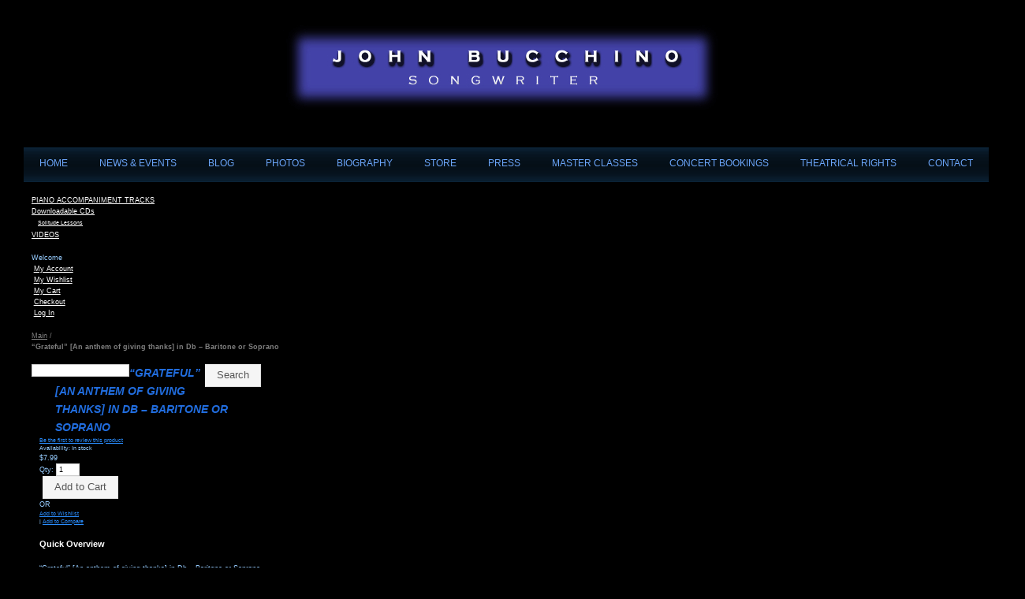

--- FILE ---
content_type: text/html; charset=UTF-8
request_url: http://www.johnbucchino.com/ecommerce/grateful-an-anthem-of-giving-thanks-in-db-baritone-or-soprano.rhtml
body_size: 8071
content:
<!DOCTYPE html PUBLIC "-//W3C//DTD XHTML 1.0 Strict//EN" "http://www.w3.org/TR/xhtml1/DTD/xhtml1-strict.dtd">
<html xmlns="http://www.w3.org/1999/xhtml">
  <head>
    <link href='//fonts.googleapis.com/css?family=Raleway' rel='stylesheet' type='text/css'>
    
    <meta http-equiv="Content-Type" content="text/html; charset=UTF-8" />
    <link type="text/css" rel="stylesheet" href="https://w.mawebcenters.com/JohnBucchino/__system/__css/h_b9da3bd71b17e7e5df91d7d8cbe3bb43/845189_combined.min.css" />
    <meta http-equiv="Content-Type" content="text/html; charset=utf-8" />
<title>“Grateful” [An anthem of giving thanks] in Db – Baritone or Soprano</title>
<meta name="description" content="IMPORTANT: Once you have paid, using a credit card or PayPal, an email will be sent to you which will include a “download” link. Click that link. You’ll be asked to log in with the email address and password you set up on the site, and will be taken to a " />
<meta name="keywords" content="" />
<meta name="robots" content="INDEX,FOLLOW" />
<!--[if lt IE 7]>
<script type="text/javascript">
//<![CDATA[
    var BLANK_URL = 'http://www.johnbucchino.com/ecommerce/js/blank.html';
    var BLANK_IMG = 'http://www.johnbucchino.com/ecommerce/js/spacer.gif';
//]]>
</script>
<![endif]-->
<link rel="stylesheet" type="text/css" href="http://www.johnbucchino.com/ecommerce/js/calendar/calendar-win2k-1.css" />
<link rel="stylesheet" type="text/css" href="http://w.mawebcenters.com/static/ecommerce/135/135360/skin/frontend/default/modern/css/sandbox.css" media="all" />
<link rel="stylesheet" type="text/css" href="http://w.mawebcenters.com/static/ecommerce/135/135360/skin/frontend/default/modern/css/styles.css" media="all" />
<link rel="stylesheet" type="text/css" href="http://w.mawebcenters.com/static/ecommerce/135/135360/skin/frontend/default/modern/css/widgets.css" media="all" />
<link rel="stylesheet" type="text/css" href="http://w.mawebcenters.com/static/ecommerce/135/135360/skin/frontend/default/modern/css/print.css" media="print" />
<script type="text/javascript" src="http://www.johnbucchino.com/ecommerce/js/prototype/prototype.js"></script>
<script type="text/javascript" src="http://www.johnbucchino.com/ecommerce/js/lib/ccard.js"></script>
<script type="text/javascript" src="http://www.johnbucchino.com/ecommerce/js/prototype/validation.js"></script>
<script type="text/javascript" src="http://www.johnbucchino.com/ecommerce/js/scriptaculous/builder.js"></script>
<script type="text/javascript" src="http://www.johnbucchino.com/ecommerce/js/scriptaculous/effects.js"></script>
<script type="text/javascript" src="http://www.johnbucchino.com/ecommerce/js/scriptaculous/dragdrop.js"></script>
<script type="text/javascript" src="http://www.johnbucchino.com/ecommerce/js/scriptaculous/controls.js"></script>
<script type="text/javascript" src="http://www.johnbucchino.com/ecommerce/js/scriptaculous/slider.js"></script>
<script type="text/javascript" src="http://www.johnbucchino.com/ecommerce/js/varien/js.js"></script>
<script type="text/javascript" src="http://www.johnbucchino.com/ecommerce/js/varien/form.js"></script>
<script type="text/javascript" src="http://www.johnbucchino.com/ecommerce/js/varien/menu.js"></script>
<script type="text/javascript" src="http://www.johnbucchino.com/ecommerce/js/mage/translate.js"></script>
<script type="text/javascript" src="http://www.johnbucchino.com/ecommerce/js/mage/cookies.js"></script>
<script type="text/javascript" src="http://www.johnbucchino.com/ecommerce/js/menu/jquery-3.5.1.min.js"></script>
<script type="text/javascript" src="http://www.johnbucchino.com/ecommerce/js/menu/jquery.noConflict.js"></script>
<script type="text/javascript" src="http://www.johnbucchino.com/ecommerce/js/menu/menu_util.js"></script>
<script type="text/javascript" src="http://www.johnbucchino.com/ecommerce/js/menu/menu_ext.js"></script>
<script type="text/javascript" src="http://www.johnbucchino.com/ecommerce/js/public/jquery.iv.js"></script>
<script type="text/javascript" src="http://www.johnbucchino.com/ecommerce/js/public/jquery.scrollTo-2.1.2.min.js"></script>
<script type="text/javascript" src="http://www.johnbucchino.com/ecommerce/js/public/json2.2011-10-19.js"></script>
<script type="text/javascript" src="http://www.johnbucchino.com/ecommerce/js/varien/product.js"></script>
<script type="text/javascript" src="http://www.johnbucchino.com/ecommerce/js/varien/configurable.js"></script>
<script type="text/javascript" src="http://www.johnbucchino.com/ecommerce/js/calendar/calendar.js"></script>
<script type="text/javascript" src="http://www.johnbucchino.com/ecommerce/js/calendar/calendar-setup.js"></script>
<!--[if lt IE 8]>
<link rel="stylesheet" type="text/css" href="http://w.mawebcenters.com/static/ecommerce/135/135360/skin/frontend/default/modern/css/styles-ie.css" media="all" />
<![endif]-->
<!--[if lt IE 7]>
<script type="text/javascript" src="http://www.johnbucchino.com/ecommerce/js/lib/ds-sleight.js"></script>
<script type="text/javascript" src="http://w.mawebcenters.com/static/ecommerce/135/135360/skin/frontend/base/default/js/ie6.js"></script>
<![endif]-->

<script type="text/javascript">
//<![CDATA[
optionalZipCountries = ["HK","IE","MO","PA"];
//]]>
</script>
<script type="text/javascript">//<![CDATA[
        var Translator = new Translate({"Please select State\/Province.":"Please select State\/Region\/County."});
        //]]></script>    <link type="text/css" rel="stylesheet" href="https://w.mawebcenters.com/JohnBucchino/__system/__css/ecom.css" />
    

  </head>
  <body class="ecom_standard" style="">
    
    <div id="rot" class="b_body" block_type="body" tpba_id="126528"><div id="rot_ctr1" class="b_bg" block_type="bg" tpba_id="126570"><div id="rot_ctr1_hdr" class="b_bg" block_type="bg" tpba_id="435486"></div>
<div id="rot_ctr1_bod" class="b_bg" block_type="bg" tpba_id="435510"><div id="rot_ctr1_bod_ctr1" class="b_bg" block_type="bg" tpba_id="126535"><div id="rot_ctr1_bod_ctr1_hdr" class="b_bg" block_type="bg" tpba_id="435561"></div>
<div id="rot_ctr1_bod_ctr1_bod" class="b_html" block_type="html" tpba_id="126542"><p style="text-align: center;"><a href="http://www.johnbucchino.com/home131.rhtml" page_id="844256"><img src="https://w.mawebcenters.com/JohnBucchino/HEADER.jpg" alt="" /></a></p></div>
<div id="rot_ctr1_bod_ctr1_ftr" class="b_bg" block_type="bg" tpba_id="435588"></div>
</div>
<div id="rot_ctr1_bod_ctr2" class="b_bg" block_type="bg" tpba_id="435612"><div id="rot_ctr1_bod_ctr2_bod" class="b_menu" block_type="menu" tpba_id="126549"><!--UdmComment--><ul menu_position="top"><li class="first menu_710111" class="first menu_710111"><a href="//www.johnbucchino.com/" title="Home" id="menu_710111" class="menu_710111">HOME</a></li><li class="menu_710112"><a href="javascript:void(0)" nodes="1" id="menu_710112" class="menu_710112 parent_menu_item">NEWS & EVENTS</a><ul menu_position="top" id="sub_menu_710112" class="sub_menu" style="display:none; position: absolute;"><li class="menu_760436" style=""><a href="//www.johnbucchino.com/newsandevents.rhtml" title="NEWS & EVENTS" style="float: none;" id="menu_760436" class="menu_760436">UPCOMING EVENTS</a></li><li class="last menu_760435" class="last menu_760435" style=""><a href="//www.johnbucchino.com/pastevents.rhtml" title="PAST EVENTS" style="float: none;" id="menu_760435" class="menu_760435">PAST EVENTS</a></li></ul></li><li class="menu_764260"><a href="//www.johnbucchino.com/blog.rhtml" title="BLOG" id="menu_764260" class="menu_764260">BLOG</a></li><li class="menu_764261"><a href="//www.johnbucchino.com/photoswiththenotorious.rhtml" title="PHOTOS WITH THE NOTORIOUS" id="menu_764261" class="menu_764261 parent_menu_item">PHOTOS</a><ul menu_position="top" id="sub_menu_764261" class="sub_menu" style="display:none; position: absolute;"><li class="menu_764262" style=""><a href="//www.johnbucchino.com/photoswiththenotorious.rhtml" title="PHOTOS WITH THE NOTORIOUS" style="float: none;" id="menu_764262" class="menu_764262">PHOTOS WITH THE NOTORIOUS</a></li><li class="menu_764263" style=""><a href="//www.johnbucchino.com/performance.rhtml" title="PERFORMANCE" style="float: none;" id="menu_764263" class="menu_764263">PERFORMANCE</a></li><li class="menu_764264" style=""><a href="//www.johnbucchino.com/theatre.rhtml" title="THEATRE" style="float: none;" id="menu_764264" class="menu_764264">THEATRE</a></li><li class="last menu_764265" class="last menu_764265" style=""><a href="//www.johnbucchino.com/travel.rhtml" title="TRAVEL" style="float: none;" id="menu_764265" class="menu_764265">TRAVEL</a></li></ul></li><li class="menu_758856"><a href="//www.johnbucchino.com/biography.rhtml" title="BIOGRAPHY" id="menu_758856" class="menu_758856 parent_menu_item">BIOGRAPHY</a><ul menu_position="top" id="sub_menu_758856" class="sub_menu" style="display:none; position: absolute;"><li class="menu_758867" style=""><a href="//www.johnbucchino.com/jbbiography.rhtml" title="JOHN BUCCHINO BIOGRAPHY" style="float: none;" id="menu_758867" class="menu_758867">BIOGRAPHY</a></li><li class="last menu_760778" class="last menu_760778" style=""><a href="//www.johnbucchino.com/discography.rhtml" title="DISCOGRAPHY" style="float: none;" id="menu_760778" class="menu_760778">DISCOGRAPHY</a></li></ul></li><li class="menu_758972"><a href="javascript:void(0)" nodes="1" id="menu_758972" class="menu_758972 parent_menu_item">STORE</a><ul menu_position="top" id="sub_menu_758972" class="sub_menu" style="display:none; position: absolute;"><li class="menu_819662" style=""><a href="//www.johnbucchino.com/SOLITUDEALBUM.rhtml" title="SOLITUDEALBUM" style="float: none;" id="menu_819662" class="menu_819662">DOWNLOADABLE MP3s</a></li><li class="menu_758973" style=""><a href="//www.johnbucchino.com/cds.rhtml" title="CDs PRODUCT PAGE" style="float: none;" id="menu_758973" class="menu_758973">CDS</a></li><li class="menu_758974" style=""><a href="//www.johnbucchino.com/songbooks.rhtml" title="SONGBOOK PRODUCT PAGE" style="float: none;" id="menu_758974" class="menu_758974">SONGBOOKS</a></li><li class="menu_758975" style=""><a href="//www.johnbucchino.com/childrensbook.rhtml" title="CHILDRENSBOOK" style="float: none;" id="menu_758975" class="menu_758975">CHILDRENS BOOK</a></li><li class="menu_758976" style=""><a href="http://www.johnbucchino.com/ecommerce/" title="Product Catalog" style="float: none;" id="menu_758976" class="menu_758976 parent_menu_item">DOWNLOADABLE SHEET MUSIC</a><ul menu_position="top" id="sub_menu_758976" class="sub_menu" style="display:none; position: absolute;"><li class="menu_759912" style=""><a href="//www.johnbucchino.com/publishedkeys.rhtml" title="PUBLISHED KEYS" style="float: none;" id="menu_759912" class="menu_759912">PUBLISHED KEYS</a></li><li class="last menu_759913" class="last menu_759913" style=""><a href="//www.johnbucchino.com/transposedkeys.rhtml" title="TRANSPOSED KEYS" style="float: none;" id="menu_759913" class="menu_759913">TRANSPOSED KEYS</a></li></ul></li><li class="menu_1064221" style=""><a href="http://www.johnbucchino.com/ecommerce/piano-accompaniment-tracks.rhtml" style="float: none;" id="menu_1064221" class="menu_1064221">PIANO ACCOMPANIMENT TRACKS</a></li><li class="last menu_759914" class="last menu_759914" style=""><a href="//www.johnbucchino.com/refundpolicy.rhtml" title="REFUND POLICY" style="float: none;" id="menu_759914" class="menu_759914">REFUND POLICY</a></li></ul></li><li class="menu_734246"><a href="//www.johnbucchino.com/press.rhtml" title="PRESS" id="menu_734246" class="menu_734246">PRESS</a></li><li class="menu_758882"><a href="//www.johnbucchino.com/masterclasses.rhtml" title="masterclasses" id="menu_758882" class="menu_758882 parent_menu_item">MASTER CLASSES</a><ul menu_position="top" id="sub_menu_758882" class="sub_menu" style="display:none; position: absolute;"><li class="menu_734179" style=""><a href="//www.johnbucchino.com/introduction.rhtml" title="INTRODUCTION" style="float: none;" id="menu_734179" class="menu_734179">INTRODUCTION</a></li><li class="menu_758902" style=""><a href="//www.johnbucchino.com/testimonials.rhtml" title="TESTIMONIALS" style="float: none;" id="menu_758902" class="menu_758902">TESTIMONIALS</a></li><li class="menu_734181" style=""><a href="//www.johnbucchino.com/classformats.rhtml" title="CLASS FORMATS" style="float: none;" id="menu_734181" class="menu_734181">CLASS FORMATS</a></li><li class="last menu_758905" class="last menu_758905" style=""><a href="//www.johnbucchino.com/classphotos.rhtml" title="CLASS PHOTOS" style="float: none;" id="menu_758905" class="menu_758905">CLASS PHOTOS</a></li></ul></li><li class="menu_734172"><a href="//www.johnbucchino.com/concertbookings.rhtml" title="CONCERT BOOKINGS" id="menu_734172" class="menu_734172">CONCERT BOOKINGS</a></li><li class="menu_734171"><a href="//www.johnbucchino.com/theatricalrights.rhtml" title="THEATRICAL RIGHTS" id="menu_734171" class="menu_734171">THEATRICAL RIGHTS</a></li><li class="last menu_734254" class="last menu_734254"><a href="//www.johnbucchino.com/contact.rhtml" title="CONTACT" id="menu_734254" class="menu_734254">CONTACT</a></li></ul><!--/UdmComment--></div>
<div id="rot_ctr1_bod_ctr2_hdr" class="b_bg" block_type="bg" tpba_id="435636"></div>
<div id="rot_ctr1_bod_ctr2_ftr" class="b_bg" block_type="bg" tpba_id="435663"></div>
</div>
<div id="rot_ctr1_bod_ctr3" class="b_bg" block_type="bg" tpba_id="435687"><div id="rot_ctr1_bod_ctr3_hdr" class="b_bg" block_type="bg" tpba_id="435711"></div>
<div id="rot_ctr1_bod_ctr3_bod" class="b_bg" block_type="bg" tpba_id="435735"><div id="rot_ctr1_bod_ctr3_bod_wrp1" class="b_pagebg" block_type="pagebg" tpba_id="435783"><div class="wrapper">
      <noscript>
        <div class="global-site-notice noscript">
            <div class="notice-inner">
                <p>
                    <strong>JavaScript seems to be disabled in your browser.</strong><br />
                    You must have JavaScript enabled in your browser to utilize the functionality of this website.                </p>
            </div>
        </div>
    </noscript>
  <div class="page">
      <div class="header-container">
    <div class="header">
        <div class="nav-container">
    <ul id="nav">
        <li  class="level0 nav-1 first level-top"><a href="http://www.johnbucchino.com/ecommerce/piano-accompaniment-tracks.rhtml"  class="level-top" ><span>PIANO ACCOMPANIMENT TRACKS</span></a></li><li  class="level0 nav-2 level-top parent"><a href="http://www.johnbucchino.com/ecommerce/downloadable-cds.rhtml"  class="level-top" ><span>Downloadable CDs</span></a><ul class="level0"><li  class="level1 nav-2-1 first last"><a href="http://www.johnbucchino.com/ecommerce/downloadable-cds/solitude-lessons.rhtml" ><span>Solitude Lessons </span></a></li></ul></li><li  class="level0 nav-3 active last level-top"><a href="http://www.johnbucchino.com/ecommerce/videos.rhtml"  class="level-top" ><span>VIDEOS</span></a></li>    </ul>
</div>
    </div>
    <div class="quick-access">
                <p class="welcome-msg">Welcome</p>
        <ul class="links">
                        <li class="first" ><a href="https://w.mawebcenters.com/JohnBucchino/ecommerce/customer/account/?SID=nn40ojm9lrthn3shv7urt1g254" title="My Account" >My Account</a></li>
                                <li ><a href="https://w.mawebcenters.com/JohnBucchino/ecommerce/wishlist/?SID=nn40ojm9lrthn3shv7urt1g254" title="My Wishlist" >My Wishlist</a></li>
                                <li ><a href="http://www.johnbucchino.com/ecommerce/checkout/cart/" title="My Cart" class="top-link-cart">My Cart</a></li>
                                <li ><a href="https://w.mawebcenters.com/JohnBucchino/ecommerce/checkout/?SID=nn40ojm9lrthn3shv7urt1g254" title="Checkout" class="top-link-checkout">Checkout</a></li>
                                <li class=" last" ><a href="https://w.mawebcenters.com/JohnBucchino/ecommerce/customer/account/login/?SID=nn40ojm9lrthn3shv7urt1g254" title="Log In" >Log In</a></li>
            </ul>
    </div>
    <div class="top-bar"><div class="breadcrumbs">
    <ul>
                    <li class="home">
                            <a href="http://www.johnbucchino.com/ecommerce/" title="Go to Main Page">Main</a>
                                        <span>/ </span>
                        </li>
                    <li class="product">
                            <strong>“Grateful” [An anthem of giving thanks] in Db – Baritone or Soprano </strong>
                                    </li>
            </ul>
</div>
<form id="search_mini_form" action="http://www.johnbucchino.com/ecommerce/catalogsearch/result/" method="get">
    <div class="form-search">
<!--        <label for="search">Search</label> -->
        <input id="search" type="text" name="q" value="" class="input-text" maxlength="128" />
        <button type="submit" title="Search" class="button"><span><span>Search</span></span></button>
        <div id="search_autocomplete" class="search-autocomplete"></div>
        <script type="text/javascript">
        //<![CDATA[
            var searchForm = new Varien.searchForm('search_mini_form', 'search', 'Search entire store here...');
            searchForm.initAutocomplete('http://www.johnbucchino.com/ecommerce/catalogsearch/ajax/suggest/', 'search_autocomplete');
        //]]>
        </script>
    </div>
</form></div>    </div>
      <div class="main-container col2-left-layout">
          <div class="main">
                            <div class="col-main">
                                    <script type="text/javascript">
    var optionsPrice = new Product.OptionsPrice([]);
</script>
<div id="messages_product_view"></div>
<div class="product-view">
    <div class="product-essential">
    <form action="http://www.johnbucchino.com/ecommerce/checkout/cart/add/uenc/aHR0cDovL3d3dy5qb2huYnVjY2hpbm8uY29tL2Vjb21tZXJjZS9ncmF0ZWZ1bC1hbi1hbnRoZW0tb2YtZ2l2aW5nLXRoYW5rcy1pbi1kYi1iYXJpdG9uZS1vci1zb3ByYW5vLnJodG1sP19fX1NJRD1V/product/34/form_key/WVJ8jzgbL82LB0SA/" method="post" id="product_addtocart_form">
        <input name="form_key" type="hidden" value="WVJ8jzgbL82LB0SA" />
        <div class="no-display">
            <input type="hidden" name="product" value="34" />
            <input type="hidden" name="related_product" id="related-products-field" value="" />
        </div>

        <div class="product-shop">
            <div class="product-name">
                <h1>“Grateful” [An anthem of giving thanks] in Db – Baritone or Soprano </h1>
            </div>

            
                <p class="no-rating"><a href="http://www.johnbucchino.com/ecommerce/review/product/list/id/34/#review-form">Be the first to review this product</a></p>
                        
    <p class="availability in-stock">Availability: <span>In stock</span></p>


                        
    <div class="price-box">
                                                                <span class="regular-price" id="product-price-34">
                                            <span class="price">$7.99</span>                                    </span>
                        
        </div>


            
            
                            <div class="add-to-box">
                                                <div class="add-to-cart">
                <label for="qty">Qty:</label>
        <input type="text" name="qty" id="qty" maxlength="12" value="1" title="Qty" class="input-text qty" />
                <button type="button" title="Add to Cart" id="product-addtocart-button" class="button btn-cart" onclick="productAddToCartForm.submit(this)"><span><span>Add to Cart</span></span></button>
            </div>
                                                    <span class="or">OR</span>
                                                                

<ul class="add-to-links">
    <li>
        <a href="#"
           onclick="customFormSubmit(
                   'https://w.mawebcenters.com/JohnBucchino/ecommerce/wishlist/index/add/product/34/?SID=nn40ojm9lrthn3shv7urt1g254',
                   '{&quot;form_key&quot;:&quot;WVJ8jzgbL82LB0SA&quot;}',
                   'post')"
           class="link-wishlist">
            Add to Wishlist        </a>
    </li>
    <li>
        <span class="separator">|</span>
        <a href="#"
           class="link-compare"
           onclick="customFormSubmit(
                   'http://www.johnbucchino.com/ecommerce/catalog/product_compare/add/product/34/uenc/aHR0cDovL3d3dy5qb2huYnVjY2hpbm8uY29tOjgyLzEzNS8xMzUzNjAvZ3JhdGVmdWwtYW4tYW50aGVtLW9mLWdpdmluZy10aGFua3MtaW4tZGItYmFyaXRvbmUtb3Itc29wcmFuby5yaHRtbA,,/',
                   '{&quot;form_key&quot;:&quot;WVJ8jzgbL82LB0SA&quot;}',
                   'post')">
            Add to Compare        </a>
    </li>
</ul>
                </div>
            
                            <div class="short-description">
                    <h2>Quick Overview</h2>
                    <div class="std">“Grateful” [An anthem of giving thanks] in Db – Baritone or Soprano <br />
Written range:<br />
Low – a pick-up Gb below middle C (but may be sung as the A below mid. C instead)<br />
Otherwise, the low note is Ab below mid. C <br />
High – Db above mid. C<br />
</div>
                </div>
            
                        
        </div>

        <div class="product-img-box">
            <p class="product-image product-image-zoom">
    <img id="image" src="http://w.mawebcenters.com/static/ecommerce/135/135360/media/catalog/product/cache/1/image/9df78eab33525d08d6e5fb8d27136e95/f/i/file_21/www.johnbucchino.com-G_DFLAT-31.jpg" alt="“Grateful” [An anthem of giving thanks] in Db – Baritone or Soprano " title="“Grateful” [An anthem of giving thanks] in Db – Baritone or Soprano " /></p>
<p class="zoom-notice" id="track_hint">Double click on above image to view full picture</p>
<div class="zoom">
    <img id="zoom_out" src="http://w.mawebcenters.com/static/ecommerce/135/135360/skin/frontend/default/modern/images/slider_btn_zoom_out.gif" alt="Zoom Out" title="Zoom Out" class="btn-zoom-out" />
    <div id="track">
        <div id="handle"></div>
    </div>
    <img id="zoom_in" src="http://w.mawebcenters.com/static/ecommerce/135/135360/skin/frontend/default/modern/images/slider_btn_zoom_in.gif" alt="Zoom In" title="Zoom In" class="btn-zoom-in" />
</div>
<script type="text/javascript">
//<![CDATA[
    Event.observe(window, 'load', function() {
        product_zoom = new Product.Zoom('image', 'track', 'handle', 'zoom_in', 'zoom_out', 'track_hint');
    });
//]]>
</script>
<div class="more-views">
    <h2>More Views</h2>
    <ul>
            <li>
            <a href="#" onclick="popWin('http://www.johnbucchino.com/ecommerce/catalog/product/gallery/id/34/image/22/', 'gallery', 'width=300,height=300,left=0,top=0,location=no,status=yes,scrollbars=yes,resizable=yes'); return false;" title="“Grateful” [An anthem of giving thanks] in Db – Baritone or Soprano "><img src="http://w.mawebcenters.com/static/ecommerce/135/135360/media/catalog/product/cache/1/thumbnail/66x/9df78eab33525d08d6e5fb8d27136e95/f/i/file_21/www.johnbucchino.com-G_DFLAT-11.jpg" width="66" height="66" alt="“Grateful” [An anthem of giving thanks] in Db – Baritone or Soprano " /></a>
        </li>
        </ul>
</div>
        </div>

        <div class="clearer"></div>
            </form>
    <script type="text/javascript">
    //<![CDATA[
        var productAddToCartForm = new VarienForm('product_addtocart_form');
        productAddToCartForm.submit = function(button, url) {
            if (this.validator.validate()) {
                var form = this.form;
                var oldUrl = form.action;

                if (url) {
                   form.action = url;
                }
                var e = null;
                try {
                    this.form.submit();
                } catch (e) {
                }
                this.form.action = oldUrl;
                if (e) {
                    throw e;
                }

                if (button && button != 'undefined') {
                    button.disabled = true;
                }
            }
        }.bind(productAddToCartForm);

        productAddToCartForm.submitLight = function(button, url){
            if(this.validator) {
                var nv = Validation.methods;
                delete Validation.methods['required-entry'];
                delete Validation.methods['validate-one-required'];
                delete Validation.methods['validate-one-required-by-name'];
                // Remove custom datetime validators
                for (var methodName in Validation.methods) {
                    if (methodName.match(/^validate-datetime-.*/i)) {
                        delete Validation.methods[methodName];
                    }
                }

                if (this.validator.validate()) {
                    if (url) {
                        this.form.action = url;
                    }
                    this.form.submit();
                }
                Object.extend(Validation.methods, nv);
            }
        }.bind(productAddToCartForm);
    //]]>
    </script>
    </div>

    <div class="product-collateral">
        <ul class="product-tabs">
                        <li id="product_tabs_description" class=" active first"><a href="#">Product Description</a></li>
                                                                    <li id="product_tabs_product.tags" class=" last"><a href="#">Product Tags</a></li>
            </ul>
            <div class="product-tabs-content" id="product_tabs_description_contents">    <h2>Details</h2>
    <div class="std">
        IMPORTANT: Once you have paid, using a credit card or PayPal, an email will be sent to you which will include a “download” link. Click that link. You’ll be asked to log in with the email address and password you set up on the site, and will be taken to a page of whatever music you’ve purchased. Simply click on the title of the song, and it will download to your desktop or downloads folder, from where you may print it out. (These pdfs are not emailable, and must be downloaded to a laptop or desktop – NOT a cell phone.)

“Grateful” [An anthem of giving thanks] in Db – Baritone or Soprano 
Written range:
Low – a pick-up Gb below middle C (but may be sung as the A below mid. C instead)
Otherwise, the low note is Ab below mid. C 
High – Db above mid. C
    </div>
</div>
                            <div class="product-tabs-content" id="product_tabs_product.tags_contents"><div class="box-collateral box-tags">
    <h2>Product Tags</h2>
            <form id="addTagForm" action="http://www.johnbucchino.com/ecommerce/tag/index/save/product/34/uenc/aHR0cDovL3d3dy5qb2huYnVjY2hpbm8uY29tOjgyLzEzNS8xMzUzNjAvZ3JhdGVmdWwtYW4tYW50aGVtLW9mLWdpdmluZy10aGFua3MtaW4tZGItYmFyaXRvbmUtb3Itc29wcmFuby5yaHRtbA,,/" method="get">
        <div class="form-add">
            <label for="productTagName">Add Your Tags:</label>
            <div class="input-box">
                <input type="text" class="input-text required-entry" name="productTagName" id="productTagName" />
            </div>
            <button type="button" title="Add Tags" class="button" onclick="submitTagForm()">
                <span>
                    <span>Add Tags</span>
                </span>
            </button>
        </div>
    </form>
    <p class="note">Use spaces to separate tags. Use single quotes (') for phrases.</p>
    <script type="text/javascript">
    //<![CDATA[
        var addTagFormJs = new VarienForm('addTagForm');
        function submitTagForm(){
            if(addTagFormJs.validator.validate()) {
                addTagFormJs.form.submit();
            }
        }
    //]]>
    </script>
</div>
</div>
    <script type="text/javascript">
//<![CDATA[
Varien.Tabs = Class.create();
Varien.Tabs.prototype = {
  initialize: function(selector) {
    var self=this;
    $$(selector+' a').each(this.initTab.bind(this));
  },

  initTab: function(el) {
      el.href = 'javascript:void(0)';
      if ($(el.parentNode).hasClassName('active')) {
        this.showContent(el);
      }
      el.observe('click', this.showContent.bind(this, el));
  },

  showContent: function(a) {
    var li = $(a.parentNode), ul = $(li.parentNode);
    ul.select('li', 'ol').each(function(el){
      var contents = $(el.id+'_contents');
      if (el==li) {
        el.addClassName('active');
        contents.show();
      } else {
        el.removeClassName('active');
        contents.hide();
      }
    });
  }
}
new Varien.Tabs('.product-tabs');
//]]>
</script>
            </div>
</div>

<script type="text/javascript">
    var lifetime = 3600;
    var expireAt = Mage.Cookies.expires;
    if (lifetime > 0) {
        expireAt = new Date();
        expireAt.setTime(expireAt.getTime() + lifetime * 1000);
    }
    Mage.Cookies.set('external_no_cache', 1, expireAt);
</script>
              </div>
              <div class="col-left sidebar"><div class="block block-list block-compare">
    <div class="block-title">
        <strong><span>Compare Products                    </span></strong>
    </div>
    <div class="block-content">
            <p class="empty">You have no items to compare.</p>
        </div>
</div>
<div class="block block-cart">
        <div class="block-title">
        <strong><span>My Cart</span></strong>
    </div>
    <div class="block-content">
                        <p class="empty">You have no items in your shopping cart.</p>
        </div>
</div>
</div>
          </div>
      </div>
      <div class="footer-container">
    <div class="footer">
                <div class="f-right">
                    </div>
        <div class="f-left">
            <ul class="links">
                        <li class="first" ><a href="http://www.johnbucchino.com/ecommerce/catalog/seo_sitemap/category/" title="Site Map" >Site Map</a></li>
                                <li ><a href="http://www.johnbucchino.com/ecommerce/catalogsearch/term/popular/" title="Search Terms" >Search Terms</a></li>
                                <li ><a href="http://www.johnbucchino.com/ecommerce/catalogsearch/advanced/" title="Advanced Search" >Advanced Search</a></li>
                                <li class=" last" ><a href="https://w.mawebcenters.com/JohnBucchino/ecommerce/sales/guest/form/?SID=nn40ojm9lrthn3shv7urt1g254" title="Orders and Returns" >Orders and Returns</a></li>
            </ul>
            <form action="https://w.mawebcenters.com/JohnBucchino/ecommerce/newsletter/subscriber/new/?SID=nn40ojm9lrthn3shv7urt1g254" method="post" id="newsletter-validate-detail">
    <div class="form-subscribe">
        <div class="form-subscribe-header">
            <label for="newsletter">Newsletter Sign-up:</label>
        </div>
        <div class="input-box">
           <input type="text" name="email" id="newsletter" title="Sign up for our newsletter" class="input-text required-entry validate-email" />
        </div>
        <button type="submit" title="Submit" class="button"><span><span>Submit</span></span></button>
    </div>
</form>
<script type="text/javascript">
//<![CDATA[
    var newsletterSubscriberFormDetail = new VarienForm('newsletter-validate-detail');
    new Varien.searchForm('newsletter-validate-detail', 'newsletter', 'Enter your email address');
//]]>
</script>
<style>
    .ecom_standard #device_view { display: none; }
  </style>
        </div>
    </div>
</div>
              </div>
</div>
</div>
</div>
<div id="rot_ctr1_bod_ctr3_ftr" class="b_bg" block_type="bg" tpba_id="435759"></div>
</div>
<div id="rot_ctr1_bod_ctr4" class="b_bg" block_type="bg" tpba_id="126556"><div id="rot_ctr1_bod_ctr4_hdr" class="b_bg" block_type="bg" tpba_id="435810"></div>
<div id="rot_ctr1_bod_ctr4_blk2_custom" class="b_html" block_type="html"><p><a href="http://www.thrivingwebsolutions.com/" target="_blank" rel="noopener"></a></p>
<h2><span style="color: #ffffff;">For Exclusive Content Please Subscribe To John's Patreon Page</span> <a href="https://www.patreon.com/johnbucchino" target="">Here</a></h2>
<p></p></div>
<div id="rot_ctr1_bod_ctr4_bod" class="b_html" block_type="html" tpba_id="126563"><p><a href="https://album.link/i/1085276154" target=""></a>Copyright 2012&nbsp;&nbsp;&nbsp; Website by <a href="http://www.thrivingwebsolutions.com/" target="_blank" rel="noopener">Thriving Web Solutions</a></p>
<p><a href="http://cdbaby.com/cd/johnbucchino"><span style="font-size: 18pt;">NEW CD: "Beatles Reimagined" Click Here</span></a></p>
<p><span style="font-size: 18pt;"><a href="http://www.johnbucchino.com/ecommerce/videos/david-campbell-sings-john-bucchino-video.rhtml">NEW VIDEO: "David Campbell Sings John Bucchino" Click Here</a></span></p></div>
<div id="rot_ctr1_bod_ctr4_ftr" class="b_bg" block_type="bg" tpba_id="435837"></div>
</div>
</div>
<div id="rot_ctr1_ftr" class="b_bg" block_type="bg" tpba_id="435534"></div>
</div>
</div>

    <script type="text/javascript" src="/static/js/int/jquery.iv.customform_ecom.js"></script>
    <div id="device_view" class="standard">
      <a class="smf_button" href="?mobile_site=1">Mobile Site</a> | 
      <span class="smf_button top">Back to Top</span>
    </div>
    <script>
      jQuery('body').css('height','auto')
                    .css('position', 'relative');
      jQuery('span.top', jQuery('#device_view')).click(function() {
        jQuery('html, body').animate({ scrollTop: 0 }, 0);
      });
    </script>
    <div id="85bb10958f088649088b897f55190e92" class="__iv_dynamic_widget" style="margin: 50px">
  <img src="/static/images/global/loading_circle.svg" alt="Loading..." width="50" height="50"/>
</div>

    <script src="https://w.mawebcenters.com/JohnBucchino/__system/__js/h_a10cbcef6bff1758bd4b69714cda1315/845189_combined.min.js"></script>
  </body>
</html>


--- FILE ---
content_type: text/css
request_url: https://w.mawebcenters.com/JohnBucchino/__system/__css/h_b9da3bd71b17e7e5df91d7d8cbe3bb43/845189_combined.min.css
body_size: 3047
content:
#rot,html,body{border:0;margin:0;padding:0}#rot .msg_404{padding:2.5em;text-align:center}html{color:#606060;font:13px arial,verdana,sans-serif}h1,h2,h3,h4,h5,h6{font-weight:normal;margin:0;padding:0}h1{font-size:2em;letter-spacing:-1px;padding:1em 0}h2{font-size:1.5em;letter-spacing:-1px;padding:1em 0}h3{font-size:1.3em}p,ul{margin:0;padding:0}ul{list-style:none}dl,dt,dd{margin:0;padding:0}blockquote{margin:1em 2em;padding:0}small,.small{font-size:.9em}img{border:0}sup{bottom:.3em;position:relative;vertical-align:baseline}sub{bottom:-0.2em;position:relative;vertical-align:baseline}acronym,abbr{border-bottom:1px dashed;cursor:help;letter-spacing:1px}a,a:visited{color:#4787c7;text-decoration:underline}form{border:0;margin:0;padding:0}input,textarea{border:1px solid #CCC;margin:0;padding:.2em .3em}input[type=submit]{font-size:1em;height:1.8em;left:0}input[type=reset]{font-size:1em;height:1.8em}input[type=text],input[type=password]{font-size:1em;width:13em}input[type=checkbox],input[type=radio]{border:0}input[type=radio]{margin-top:.5em}select{font-size:1em}textarea{line-height:1.25;height:6em;width:100%}input.char_8{width:5em}input.char_5{width:3.3em}input.char_4{width:2.7em}input.char_3{width:2em}input.char_2{width:1.4em}input.char_1{width:1em}.button{background:#ffffea;border:1px solid #f0b034;cursor:pointer;float:left;line-height:1.7em;margin:0 .3em;padding:0 .4em}.button.mousedown{border-color:#be8b29}.button.disabled{background-color:#DDD;border-color:#999;color:#777;cursor:auto}.clear{clear:both}.clear_l{clear:left}.clear_r{clear:right}.float_l{float:left}.float_follow{position:relative;top:3px}.float_r{float:right}.text_left{text-align:left}.text_right{text-align:right}.text_center{text-align:center}.text_justify{text-align:justify}.bold{font-weight:bold}.italic{font-style:italic}.underline{border-bottom:1px solid}.hidden{display:none}.vert_divider{padding:0 .2em;font-size:.9em;vertical-align:top}body{background:#1f396b url(/static/designs/images/repository/bg_1x515_dark_blue_gradient.png) repeat-x center top scroll;width:100%}body{text-align:center;font-family:Arial,Helvetica,sans-serif;font-size:16px;color:#96ccff}#rot p{font-size:.75em;padding:0 0 15px 0}#rot h1{text-transform:uppercase;font-weight:bold;font-style:italic;color:#216dde;padding:0 20px;letter-spacing:0;font-size:1.61em}#rot h2{color:#fff;font-size:1.2em;font-weight:bold;letter-spacing:0;padding:0 0 15px}#rot h3{font-size:.97em;font-weight:bold}#rot h4{font-size:1.14em;padding:0 0 15px;font-weight:bold;font-style:italic;color:#2a8dfd}#rot a{color:#2a8dfd}#rot a:hover{text-decoration:underline}#rot ul{list-style:disc;list-style-position:inside;margin:0;padding:0 0 15px 0}#rot li{background:0;padding:0;font-size:.75em}#rot form{font-size:.75em}#rot #rot_ctr1{margin:0 auto;padding:0;text-align:center;width:auto;min-width:883px;background:url(/static/designs/images/repository/bg_883x330_abstract_blue.png) no-repeat center top scroll}#rot #rot_ctr1_bod{margin:0 auto;text-align:left;width:100%;position:relative}#rot #rot_ctr1_bod_ctr1{width:883px;clear:both;padding:30px 0;margin:0 auto}#rot #rot_ctr1_bod_ctr1_bod{margin:0 auto}#rot #rot_ctr1_bod_ctr2{width:100%;clear:both;margin:0;padding:0;float:left}#rot #rot_ctr1_bod_ctr2_bod{background:url(/static/designs/images/repository/bg_1x43_transparent_blue_gradient.png) repeat transparent center top;padding:0;width:100%;float:left}#rot #rot_ctr1_bod_ctr2_bod ul{list-style:none outside none;padding:0 20px;margin:0 auto;width:843px;text-align:left}#rot #rot_ctr1_bod_ctr2_bod ul li{display:inline;color:#6ba5f9;font-size:.75em;text-transform:uppercase}#rot #rot_ctr1_bod_ctr2_bod>ul>li.last>a{border-right:0 none}#rot #rot_ctr1_bod_ctr2_bod ul li a{color:#6ba5f9;margin:0;padding:13px 20px;text-decoration:none;display:block;float:left;text-align:center;white-space:nowrap;background:url(/static/designs/images/repository/bullet_11x16_blue_arrow.png) no-repeat left center}#rot #rot_ctr1_bod_ctr2_bod ul li a:hover{color:#216dde;font-weight:bold;text-decoration:none}#rot #rot_ctr1_bod_ctr2_bod ul li ul{display:block;float:left;width:auto;background:#000;border:solid 1px #203f9c;padding:0}#rot #rot_ctr1_bod_ctr2_bod ul li ul li{display:block;float:none;width:auto;white-space:nowrap}#rot #rot_ctr1_bod_ctr2_bod ul li ul li a{margin:0;padding:.7em 3em .7em 1.5em;text-align:left;font-weight:normal;font-size:12px;width:auto;background-image:none;height:auto;margin:0}#rot #rot_ctr1_bod_ctr2_bod ul li ul li a:hover{background-image:none;background-color:#203f9c;width:auto;font-weight:normal;color:#FFF}#rot #rot_ctr1_bod_ctr2_bod ul li ul li a.parent_menu_item{background-image:url(/static/designs/images/repository/SpryMenuBarRight.gif);background-position:95% 50%;background-repeat:no-repeat}#rot #rot_ctr1_bod_ctr3{float:left;width:100%;overflow:hidden;padding:0;margin:16px auto}#rot #rot_ctr1_bod_ctr3_bod{width:883px;margin:0 auto}#rot #rot_ctr1_bod_ctr3_bod_wrp1{line-height:1.6;float:left;width:100%}#rot #rot_ctr1_bod_ctr3_bod_wrp1 p{padding:0 0 15px}#rot #rot_ctr1_bod_ctr3_bod_wrp1_blk1_blk1 p{color:#FFF;line-height:1.3}#rot #rot_ctr1_bod_ctr3_bod_wrp1_blk2 ul li{font-weight:bold;color:#2a8dfd;font-size:.82em}#rot #rot_ctr1_bod_ctr3_bod_wrp1_blk1{background:url(/static/designs/images/repository/img_883x263_blue_abstract_blue_border_shadow.png) no-repeat center center}#rot #rot_ctr1_bod_ctr3_ftr{clear:both}#rot #rot_ctr1_bod_ctr4{width:883px;clear:both;margin:0 auto;background:url(/static/designs/images/repository/util_883x37_blue_line_shadow.png) no-repeat left top;padding:15px 0}#rot #rot_ctr1_bod_ctr4_bod{font-size:.75em;padding:0;text-align:center;color:#216dde}#rot #rot_ctr1_bod_ctr4_ftr{clear:both}#rot #rot_ctr1_ftr{clear:both}input[type=submit],input[type=reset]{font-family:Arial,Verdana,sans-serif}.clearfix:after{content:".";display:block;height:0;clear:both;visibility:hidden}.jqui_force_inline_block .ui-effects-wrapper{display:inline-block !important}.b_customform img,.fullcalendar img,.minimonthcalendar img,.weather img,.twitterfeed img,.pinit_container img,.instagram_container img,.socialnetwork7 img,.socialnetwork6 img,.socialnetwork4 img,.socialnetwork3 img,.socialnetwork2 img,.socialnetwork img{width:auto !important}.default_menu ul.sub_menu,.b_menuwidget ul.sub_menu{visibility:hidden}.default_menu ul li:hover>ul.sub_menu,.b_menuwidget ul li:hover>ul.sub_menu{visibility:visible}/*! Lity - v2.2.2 - 2016-12-14
* http://sorgalla.com/lity/
* Copyright (c) 2015-2016 Jan Sorgalla; Licensed MIT */.lity{z-index:980000;position:fixed;top:0;right:0;bottom:0;left:0;white-space:nowrap;background:#0b0b0b;background:rgba(0,0,0,0.9);outline:none !important;opacity:0;-webkit-transition:opacity .3s ease;-o-transition:opacity .3s ease;transition:opacity .3s ease}.lity.lity-opened{opacity:1}.lity.lity-closed{opacity:0}.lity *{-webkit-box-sizing:border-box;-moz-box-sizing:border-box;box-sizing:border-box}.lity-wrap{z-index:980000;position:fixed;top:0;right:0;bottom:0;left:0;text-align:center;outline:none !important}.lity-wrap:before{content:'';display:inline-block;height:100%;vertical-align:middle;margin-right:-0.25em}.lity-loader{z-index:980001;color:#fff;position:absolute;top:50%;margin-top:-0.8em;width:100%;text-align:center;font-size:14px;font-family:Arial,Helvetica,sans-serif;opacity:0;-webkit-transition:opacity .3s ease;-o-transition:opacity .3s ease;transition:opacity .3s ease}.lity-loading .lity-loader{opacity:1}.lity-container{z-index:980002;position:relative;text-align:left;vertical-align:middle;display:inline-block;white-space:normal;max-width:100%;max-height:100%;outline:none !important}.lity-content{z-index:980003;width:100%;-webkit-transform:scale(1);-ms-transform:scale(1);-o-transform:scale(1);transform:scale(1);-webkit-transition:-webkit-transform .3s ease;transition:-webkit-transform .3s ease;-o-transition:-o-transform .3s ease;transition:transform .3s ease;transition:transform .3s ease,-webkit-transform .3s ease,-o-transform .3s ease}.lity-loading .lity-content,.lity-closed .lity-content{-webkit-transform:scale(0.8);-ms-transform:scale(0.8);-o-transform:scale(0.8);transform:scale(0.8)}.lity-content:after{content:'';position:absolute;left:0;top:0;bottom:0;display:block;right:0;width:auto;height:auto;z-index:-1;-webkit-box-shadow:0 0 8px rgba(0,0,0,0.6);box-shadow:0 0 8px rgba(0,0,0,0.6)}.lity-close{z-index:980004;width:35px;height:35px;position:fixed;right:0;top:0;-webkit-appearance:none;cursor:pointer;text-decoration:none;text-align:center;padding:0;color:#fff;font-style:normal;font-size:35px;font-family:Arial,Baskerville,monospace;line-height:35px;text-shadow:0 1px 2px rgba(0,0,0,0.6);border:0;background:0;outline:0;-webkit-box-shadow:none;box-shadow:none}.lity-close::-moz-focus-inner{border:0;padding:0}.lity-close:hover,.lity-close:focus,.lity-close:active,.lity-close:visited{text-decoration:none;text-align:center;padding:0;color:#fff;font-style:normal;font-size:35px;font-family:Arial,Baskerville,monospace;line-height:35px;text-shadow:0 1px 2px rgba(0,0,0,0.6);border:0;background:0;outline:0;-webkit-box-shadow:none;box-shadow:none}.lity-close:active{top:1px}.lity-image img{max-width:100%;display:block;line-height:0;border:0}.lity-iframe .lity-container,.lity-youtube .lity-container,.lity-vimeo .lity-container,.lity-facebookvideo .lity-container,.lity-googlemaps .lity-container{width:100%;max-width:964px}.lity-iframe-container{width:100%;height:0;padding-top:56.25%;overflow:auto;pointer-events:auto;-webkit-transform:translateZ(0);transform:translateZ(0);-webkit-overflow-scrolling:touch}.lity-iframe-container iframe{position:absolute;display:block;top:0;left:0;width:100%;height:100%;-webkit-box-shadow:0 0 8px rgba(0,0,0,0.6);box-shadow:0 0 8px rgba(0,0,0,0.6);background:#000}.lity-hide{display:none}body{background-color:#000;background-image:none}div#rot #rot_ctr1{background-image:none}div#rot #rot_ctr1_bod{width:auto;height:auto}div#rot #rot_ctr1_bod_ctr1{width:1200px}div#rot #rot_ctr1_bod_ctr2{width:1300px;float:none;margin-left:auto;margin-right:auto}div#rot #rot_ctr1_bod_ctr3{padding-left:0;padding-right:0}div#rot #rot_ctr1_bod_ctr3_bod{width:1200px}div#rot #rot_ctr1_bod_ctr4_bod{display:none}div#rot #rot_ctr1_bod_ctr2_bod{padding-left:0;padding-right:0;border-left-width:0;border-right-width:0;border-top-width:0;border-bottom-width:0;left:auto;right:auto;margin-left:30px;margin-right:auto;width:auto}div#rot #rot_ctr1_bod_ctr2_bod ul{padding-right:0;text-align:center;width:auto;padding-left:0}div#rot #rot_ctr1_bod_ctr2_bod ul li{position:relative;display:inline-block;padding-left:0}div#rot #rot_ctr1_bod_ctr2_bod ul li a{margin-left:20px;left:auto;margin-right:20px;width:auto;background-image:none;padding-left:0;padding-right:0}div#rot #rot_ctr1_bod_ctr2_bod ul li a.menu_710111{border-left-width:0;border-right-color:#fff;border-right-style:none;border-right-width:0;border-top-width:0;border-bottom-width:0}div#rot #rot_ctr1_bod_ctr2_bod ul li a.menu_710112{border-left-width:0;border-right-color:#fff;border-right-style:none;border-right-width:0;border-top-width:0;border-bottom-width:0}div#rot #rot_ctr1_bod_ctr2_bod ul li ul li ul{float:none}div#rot #rot_ctr1_bod_ctr2_bod ul li ul li ul li{float:none}div#rot #rot_ctr1_bod_ctr1_bod p{text-align:center}div#rot #rot_ctr1_bod_ctr3_bod_wrp1{float:none;background-color:transparent;width:100%}div#rot #rot_ctr1_bod_ctr4_blk2_custom{color:#216dde;font-size:.75em;text-align:center;padding-top:0;padding-bottom:0;padding-right:0;padding-left:0;background-color:transparent}div#rot #rot_ctr1_bod_ctr4_blk2_custom a{background-color:rgba(255,255,0,1)}div#rot #rot_ctr1_bod_ctr4_blk2_custom h2{font-weight:normal;font-size:18pt;color:rgba(42,141,253,1);text-decoration:underline}

--- FILE ---
content_type: text/css
request_url: https://w.mawebcenters.com/JohnBucchino/__system/__css/ecom.css
body_size: 1769
content:
#rot #rot_ctr1_bod_ctr3_bod_wrp1 ul li {
  background: transparent none no-repeat scroll 0px 0px;
  padding: 0px;
  list-style-position: outside;
  list-style-type: none;
}
#rot #rot_ctr1_bod_ctr3_bod_wrp1 img {
  padding: 0px;
}
#rot #rot_ctr1_bod_ctr3_bod_wrp1 p {
  padding: 0px;
}
#rot #rot_ctr1_bod_ctr3_bod_wrp1 .page {
  width: 890px;
  font-size: 0.75em;
}
#rot #rot_ctr1_bod_ctr3_bod_wrp1 .col-main .featured-products-grid li.item {
  width: 25%;
  padding: 0 0 90px;
}
#rot #rot_ctr1_bod_ctr3_bod_wrp1 .page .main {
  padding-left: 10px;
  padding-right: 10px;
}
#rot #rot_ctr1_bod_ctr3_bod_wrp1 .header-container .quick-access .links li a {
  font-size: 1em;
  padding: 0pt 7px 0pt 2pt;
  color: #FFFFFF;
}
#rot #rot_ctr1_bod_ctr3_bod_wrp1 .header {
  clear: left;
}
#rot #rot_ctr1_bod_ctr3_bod_wrp1 #nav ul li,
#rot #rot_ctr1_bod_ctr3_bod_wrp1 #nav ul li.active,
#rot #rot_ctr1_bod_ctr3_bod_wrp1 #nav ul li.over {
  padding: 3px 8px;
}
#rot #rot_ctr1_bod_ctr3_bod_wrp1 #nav li a {
  color: #FFFFFF;
}
#rot #rot_ctr1_bod_ctr3_bod_wrp1 #nav li ul {
  padding: 0px 0px 0px 0px;
}
#rot #rot_ctr1_bod_ctr3_bod_wrp1 .form-search .input-text {
  float: left;
}
#rot #rot_ctr1_bod_ctr3_bod_wrp1 .form-search {
  width: 295px;
}
#rot #rot_ctr1_bod_ctr3_bod_wrp1 .top-bar .breadcrumbs a,
#rot #rot_ctr1_bod_ctr3_bod_wrp1 .top-bar .breadcrumbs a:hover {
  color: #7F7F7F;
}
#rot #rot_ctr1_bod_ctr3_bod_wrp1 .top-bar .breadcrumbs li {
  color: #7F7F7F;
}
#rot #rot_ctr1_bod_ctr3_bod_wrp1 .featured-products-grid { position:relative; }
#rot #rot_ctr1_bod_ctr3_bod_wrp1 .featured-products-grid.last { border-bottom:0; }
#rot #rot_ctr1_bod_ctr3_bod_wrp1 .featured-products-grid li.item { float:left; width:171px; padding:0 0 90px; }
#rot #rot_ctr1_bod_ctr3_bod_wrp1 .featured-products-grid .product-image { display:block; width:170px; height:170px; border:1px solid #ddd; border-width:1px 1px 1px 0; margin:0 0 10px; }
#rot #rot_ctr1_bod_ctr3_bod_wrp1 .featured-products-grid.first .product-image { border-top:0; }
#rot #rot_ctr1_bod_ctr3_bod_wrp1 .featured-products-grid li.last .product-image { border-right:0; }
#rot #rot_ctr1_bod_ctr3_bod_wrp1 .featured-products-grid .product-name { font-size:12px; margin:0 0 6px; }
#rot #rot_ctr1_bod_ctr3_bod_wrp1 .featured-products-grid .product-name a { color:#444; text-decoration:underline; }
#rot #rot_ctr1_bod_ctr3_bod_wrp1 .featured-products-grid .product-name a:hover { text-decoration:none; }
#rot #rot_ctr1_bod_ctr3_bod_wrp1 .featured-products-grid .price-box { margin:5px 0; }
#rot #rot_ctr1_bod_ctr3_bod_wrp1 .featured-products-grid .availability { line-height:21px; }
#rot #rot_ctr1_bod_ctr3_bod_wrp1 .featured-products-grid .actions { position:absolute; bottom:20px; }
#rot #rot_ctr1_bod_ctr3_bod_wrp1 .featured-products-grid:after { display:block; content:"."; clear:both; font-size:0; line-height:0; height:0; overflow:hidden; }
#rot #rot_ctr1_bod_ctr3_bod_wrp1 .main-container {
  border-color: #BBBBBB #BBBBBB #666666 #BBBBBB;
}
#rot #rot_ctr1_bod_ctr3_bod_wrp1 .col-main,
#rot #rot_ctr1_bod_ctr3_bod_wrp1 .col2-left-layout .products-grid,
#rot #rot_ctr1_bod_ctr3_bod_wrp1 .col2-right-layout .products-grid {
  width: 640px;
}
#rot #rot_ctr1_bod_ctr3_bod_wrp1 .products-list .product-shop {
  width: 420px;
}
#rot #rot_ctr1_bod_ctr3_bod_wrp1 .col-main .products-grid li.item,
#rot #rot_ctr1_bod_ctr3_bod_wrp1 .featured-products-grid li.item {
  width: 33%;
}
#rot #rot_ctr1_bod_ctr3_bod_wrp1 .add-to-links li {
  background: none no-repeat scroll 0 0 transparent;
}
#rot #rot_ctr1_bod_ctr3_bod_wrp1 .product-view .product-shop {
  width: 315px;
}
#rot #rot_ctr1_bod_ctr3_bod_wrp1 #qty {
  width: 2.5em;
}
#rot #rot_ctr1_bod_ctr3_bod_wrp1 .block-layered-nav .block-title {
  height: 0px;
  margin-bottom: 0px;
}
#rot #rot_ctr1_bod_ctr3_bod_wrp1 .block-cart .block-title {
  background: #679100 none repeat scroll 0 0;
}
#rot #rot_ctr1_bod_ctr3_bod_wrp1 .block-cart .block-title span {
  color: #FFFFFF;
}
#rot #rot_ctr1_bod_ctr3_bod_wrp1 .product-tabs {
  padding: 0px;
}
#rot #rot_ctr1_bod_ctr3_bod_wrp1 .product-tabs li.active a,
#rot #rot_ctr1_bod_ctr3_bod_wrp1 .product-tabs li.active a:hover {
  color: #FFFFFF;
}
#rot #rot_ctr1_bod_ctr3_bod_wrp1 .product-tabs li a {
  color: #444444;
}
#rot #rot_ctr1_bod_ctr3_bod_wrp1 .cart-table .btn-continue,
#rot #rot_ctr1_bod_ctr3_bod_wrp1 .cart-table .btn-continue:hover,
#rot #rot_ctr1_bod_ctr3_bod_wrp1 .cart-table .btn-continue:active {
  background: none repeat scroll 0 0 transparent;
  border: 0 none;
}
#rot #rot_ctr1_bod_ctr3_bod_wrp1 .cart-table .btn-continue span,
#rot #rot_ctr1_bod_ctr3_bod_wrp1 .cart-table .btn-continue:hover span,
#rot #rot_ctr1_bod_ctr3_bod_wrp1 .cart-table .btn-continue:active span {
  color: #565656;
}
#rot #rot_ctr1_bod_ctr3_bod_wrp1 .cart .totals {
  background: none repeat scroll 0 0 #FFFFFF;
}
#rot #rot_ctr1_bod_ctr3_bod_wrp1 .coupon-code-area {
  width: 400px;
}
#rot #rot_ctr1_bod_ctr3_bod_wrp1 .input-box #login-email,
#rot #rot_ctr1_bod_ctr3_bod_wrp1 .input-box #login-password {
  width: 270px;
}
#rot #rot_ctr1_bod_ctr3_bod_wrp1 select.address-select {
  width: 590px;
}
#rot #rot_ctr1_bod_ctr3_bod_wrp1 .form-list li .input-text,
#rot #rot_ctr1_bod_ctr3_bod_wrp1 .form-list li select,
#rot #rot_ctr1_bod_ctr3_bod_wrp1 .form-list li textarea {
  width: 570px;
}
#rot #rot_ctr1_bod_ctr3_bod_wrp1 .form-list li .input-box .input-text,
#rot #rot_ctr1_bod_ctr3_bod_wrp1 .form-list li .input-box textarea {
  width: 250px;
}
#rot #rot_ctr1_bod_ctr3_bod_wrp1 .form-list li .input-box select {
  width: 256px;
}
#rot #rot_ctr1_bod_ctr3_bod_wrp1 .a-center > input[type="text"] {
  width: 2.5em;
}
#rot #rot_ctr1_bod_ctr3_bod_wrp1 .form-list li.wide .input-box,
#rot #rot_ctr1_bod_ctr3_bod_wrp1 .form-list li.wide select {
  width: 529px;
}
#rot #rot_ctr1_bod_ctr3_bod_wrp1 .form-list li.wide input.input-text,
#rot #rot_ctr1_bod_ctr3_bod_wrp1 .form-list li.wide textarea {
  width: 529px;
}
#rot #rot_ctr1_bod_ctr3_bod_wrp1 .dashboard .box .box-title h3,
#rot #rot_ctr1_bod_ctr3_bod_wrp1 .dashboard .box .box-title h4 {
  color: #444444;
}
#rot #rot_ctr1_bod_ctr3_bod_wrp1 .footer .form-subscribe label {
  color: #FFFFFF;
}
#rot #rot_ctr1_bod_ctr3_bod_wrp1 .footer a,
#rot #rot_ctr1_bod_ctr3_bod_wrp1 .footer a:hover {
  color: #FFFFFF;
}
#rot #rot_ctr1_bod_ctr3_bod_wrp1 #footer {
  text-align: left;
}
#rot #rot_ctr1_bod_ctr3_bod_wrp1 .form-search button.button span,
#rot #rot_ctr1_bod_ctr3_bod_wrp1 button.button span,
#rot #rot_ctr1_bod_ctr3_bod_wrp1 .footer .form-subscribe button.button span,
#rot #rot_ctr1_bod_ctr3_bod_wrp1 .block button.button span,
#rot #rot_ctr1_bod_ctr3_bod_wrp1 .product-view .box-tags .form-add button.button span {
  background-image: none;
  float: none;
}
#rot #rot_ctr1_bod_ctr3_bod_wrp1 button.button,
#map-popup button.button {
    display:block;
    float: none; 
    background-color: #F5F5F5;
    border:1px solid #dedede;
    border-top:1px solid #eee;
    border-left:1px solid #eee;
}
#rot #rot_ctr1_bod_ctr3_bod_wrp1 .form-search button.button {
  float: right;
}
#rot #rot_ctr1_bod_ctr3_bod_wrp1 button.button span span,
#map-popup button.button span span {
    font-family: "Lucida Grande", Tahoma, Arial, Verdana, sans-serif;
    font-size:100%;
    line-height:130%;
    text-decoration:none;
    font-weight:normal;
    color: #565656;
    cursor:pointer;
    padding:2px 7px 3px 7px; 
}
#rot #rot_ctr1_bod_ctr3_bod_wrp1 .button,
#map-popup .button {
    width:auto;
    overflow:visible;
    padding:2px 7px 3px 7px; 
}
#rot #rot_ctr1_bod_ctr3_bod_wrp1 button.button:hover,
#map-popup button.button:hover {
    background-color: #888888;
    border:1px solid #333333;
}
#rot #rot_ctr1_bod_ctr3_bod_wrp1 button.button:hover span,
#map-popup button.button:hover span {
    color: #FFFFFF;
}
#rot #rot_ctr1_bod_ctr3_bod_wrp1 button.button a:active,
#map-popup button.button a:active {
    background-color: #888888;
    border:1px solid #333333;
}
#rot #rot_ctr1_bod_ctr3_bod_wrp1 button.button a:active span,
#map-popup button.button a:active span {
    color: #FFFFFF;
}
#rot #rot_ctr1_bod_ctr3_bod_wrp1 button.btn-checkout {
    background-color: #ED7924;
    border:1px solid #F3AA7A;
    float: right;
    padding-left: 60px;
    padding-right: 60px;
}
#rot #rot_ctr1_bod_ctr3_bod_wrp1 button.btn-checkout span span {
    color: #FFFFFF;
}
#rot #rot_ctr1_bod_ctr3_bod_wrp1 button.btn-checkout:hover {
    background-color: #F9D2B9;
    border:1px solid #F3AA7A;
}
#rot #rot_ctr1_bod_ctr3_bod_wrp1 button.btn-checkout:hover span span {
    color: #C25812;
}
#rot #rot_ctr1_bod_ctr3_bod_wrp1 button.btn-checkout:active {
    background-color: #F9D2B9;
    border:1px solid #F3AA7A;
}
#rot #rot_ctr1_bod_ctr3_bod_wrp1 button.btn-checkout:active span span {
    color: #C25812;
}
#rot #rot_ctr1_bod_ctr3_bod_wrp1 .cart .discount .buttons-set button.button,
#rot #rot_ctr1_bod_ctr3_bod_wrp1 .cart .shipping .buttons-set button.button {
    background-color: #50870F;
    border:1px solid #81C716;
}
#rot #rot_ctr1_bod_ctr3_bod_wrp1 .cart .discount .buttons-set button.button span,
#rot #rot_ctr1_bod_ctr3_bod_wrp1 .cart .shipping .buttons-set button.button span {
    background-image: none;
    color: #FFFFFF;
}
#rot #rot_ctr1_bod_ctr3_bod_wrp1 .cart .discount .buttons-set button.button:hover,
#rot #rot_ctr1_bod_ctr3_bod_wrp1 .cart .shipping .buttons-set button.button:hover {
    background-color: #EAFAD1;
    border:1px solid #81C716;
}
#rot #rot_ctr1_bod_ctr3_bod_wrp1 .cart .discount .buttons-set button.button:hover span,
#rot #rot_ctr1_bod_ctr3_bod_wrp1 .cart .shipping .buttons-set button.button:hover span {
    color: #50870F;
}
#rot #rot_ctr1_bod_ctr3_bod_wrp1 .cart .discount .buttons-set button.button:active,
#rot #rot_ctr1_bod_ctr3_bod_wrp1 .cart .shipping .buttons-set button.button:active {
    background-color: #50870F;
    border:1px solid #81C716;
}
#rot #rot_ctr1_bod_ctr3_bod_wrp1 .cart .discount .buttons-set button.button:active span,
#rot #rot_ctr1_bod_ctr3_bod_wrp1 .cart .shipping .buttons-set button.button:active span {
    color: #50870F;
}
#map-popup {
    font-size: 0.75em;
}


--- FILE ---
content_type: application/javascript
request_url: https://w.mawebcenters.com/JohnBucchino/__system/__js/h_a10cbcef6bff1758bd4b69714cda1315/845189_combined.min.js
body_size: 14414
content:
void 0===jQuery.migrateMute&&(jQuery.migrateMute=!0),function(l,n,u){function c(e){var t=n.console;i[e]||(i[e]=!0,l.migrateWarnings.push(e),t&&t.warn&&!l.migrateMute&&(t.warn("JQMIGRATE: "+e),l.migrateTrace&&t.trace&&t.trace()))}function e(e,t,n,i){if(Object.defineProperty)try{return void Object.defineProperty(e,t,{configurable:!0,enumerable:!0,get:function(){return c(i),n},set:function(e){c(i),n=e}})}catch(e){}l._definePropertyBroken=!0,e[t]=n}l.migrateVersion="1.3.0";var i={};l.migrateWarnings=[],!l.migrateMute&&n.console&&n.console.log&&n.console.log("JQMIGRATE: Logging is active"),l.migrateTrace===u&&(l.migrateTrace=!0),l.migrateReset=function(){i={},l.migrateWarnings.length=0},"BackCompat"===document.compatMode&&c("jQuery is not compatible with Quirks Mode");var s=l("<input/>",{size:1}).attr("size")&&l.attrFn,a=l.attr,r=l.attrHooks.value&&l.attrHooks.value.get||function(){return null},o=l.attrHooks.value&&l.attrHooks.value.set||function(){return u},d=/^(?:input|button)$/i,m=/^[238]$/,f=/^(?:autofocus|autoplay|async|checked|controls|defer|disabled|hidden|loop|multiple|open|readonly|required|scoped|selected)$/i,p=/^(?:checked|selected)$/i;e(l,"attrFn",s||{},"jQuery.attrFn is deprecated"),l.attr=function(e,t,n,i){var r=t.toLowerCase(),o=e&&e.nodeType;return i&&(a.length<4&&c("jQuery.fn.attr( props, pass ) is deprecated"),e&&!m.test(o)&&(s?t in s:l.isFunction(l.fn[t])))?l(e)[t](n):("type"===t&&n!==u&&d.test(e.nodeName)&&e.parentNode&&c("Can't change the 'type' of an input or button in IE 6/7/8"),!l.attrHooks[r]&&f.test(r)&&(l.attrHooks[r]={get:function(e,t){var n,i=l.prop(e,t);return!0===i||"boolean"!=typeof i&&(n=e.getAttributeNode(t))&&!1!==n.nodeValue?t.toLowerCase():u},set:function(e,t,n){var i;return!1===t?l.removeAttr(e,n):((i=l.propFix[n]||n)in e&&(e[i]=!0),e.setAttribute(n,n.toLowerCase())),n}},p.test(r)&&c("jQuery.fn.attr('"+r+"') might use property instead of attribute")),a.call(l,e,t,n))},l.attrHooks.value={get:function(e,t){var n=(e.nodeName||"").toLowerCase();return"button"===n?r.apply(this,arguments):("input"!==n&&"option"!==n&&c("jQuery.fn.attr('value') no longer gets properties"),t in e?e.value:null)},set:function(e,t){var n=(e.nodeName||"").toLowerCase();return"button"===n?o.apply(this,arguments):("input"!==n&&"option"!==n&&c("jQuery.fn.attr('value', val) no longer sets properties"),void(e.value=t))}};var t,_,h=l.fn.init,v=l.parseJSON,y=/^\s*</,g=/^([^<]*)(<[\w\W]+>)([^>]*)$/;l.fn.init=function(e,t,n){var i,r;return e&&"string"==typeof e&&!l.isPlainObject(t)&&(i=g.exec(l.trim(e)))&&i[0]&&(y.test(e)||c("$(html) HTML strings must start with '<' character"),i[3]&&c("$(html) HTML text after last tag is ignored"),"#"===i[0].charAt(0)&&(c("HTML string cannot start with a '#' character"),l.error("JQMIGRATE: Invalid selector string (XSS)")),t&&t.context&&(t=t.context),l.parseHTML)?h.call(this,l.parseHTML(i[2],t&&t.ownerDocument||t||document,!0),t,n):("#"===e&&(c("jQuery( '#' ) is not a valid selector"),e=[]),r=h.apply(this,arguments),e&&e.selector!==u?(r.selector=e.selector,r.context=e.context):(r.selector="string"==typeof e?e:"",e&&(r.context=e.nodeType?e:t||document)),r)},l.fn.init.prototype=l.fn,l.parseJSON=function(e){return e?v.apply(this,arguments):(c("jQuery.parseJSON requires a valid JSON string"),null)},l.uaMatch=function(e){e=e.toLowerCase();var t=/(chrome)[ \/]([\w.]+)/.exec(e)||/(webkit)[ \/]([\w.]+)/.exec(e)||/(opera)(?:.*version|)[ \/]([\w.]+)/.exec(e)||/(msie) ([\w.]+)/.exec(e)||e.indexOf("compatible")<0&&/(mozilla)(?:.*? rv:([\w.]+)|)/.exec(e)||[];return{browser:t[1]||"",version:t[2]||"0"}},l.browser||(_={},(t=l.uaMatch(navigator.userAgent)).browser&&(_[t.browser]=!0,_.version=t.version),_.chrome?_.webkit=!0:_.webkit&&(_.safari=!0),l.browser=_),e(l,"browser",l.browser,"jQuery.browser is deprecated"),l.boxModel=l.support.boxModel="CSS1Compat"===document.compatMode,e(l,"boxModel",l.boxModel,"jQuery.boxModel is deprecated"),e(l.support,"boxModel",l.support.boxModel,"jQuery.support.boxModel is deprecated"),l.sub=function(){function i(e,t){return new i.fn.init(e,t)}l.extend(!0,i,this),i.superclass=this,((i.fn=i.prototype=this()).constructor=i).sub=this.sub,i.fn.init=function(e,t){var n=l.fn.init.call(this,e,t,r);return n instanceof i?n:i(n)},i.fn.init.prototype=i.fn;var r=i(document);return c("jQuery.sub() is deprecated"),i};var b=!(l.fn.size=function(){return c("jQuery.fn.size() is deprecated; use the .length property"),this.length});l.swap&&l.each(["height","width","reliableMarginRight"],function(e,t){var n=l.cssHooks[t]&&l.cssHooks[t].get;n&&(l.cssHooks[t].get=function(){var e;return b=!0,e=n.apply(this,arguments),b=!1,e})}),l.swap=function(e,t,n,i){var r,o,u={};for(o in b||c("jQuery.swap() is undocumented and deprecated"),t)u[o]=e.style[o],e.style[o]=t[o];for(o in r=n.apply(e,i||[]),t)e.style[o]=u[o];return r},l.ajaxSetup({converters:{"text json":l.parseJSON}});var j=l.fn.data;l.fn.data=function(e){var t,n,i=this[0];return!i||"events"!==e||1!==arguments.length||(t=l.data(i,e),n=l._data(i,e),t!==u&&t!==n||n===u)?j.apply(this,arguments):(c("Use of jQuery.fn.data('events') is deprecated"),n)};var Q=/\/(java|ecma)script/i;l.clean||(l.clean=function(e,t,n,i){t=(t=!(t=t||document).nodeType&&t[0]||t).ownerDocument||t,c("jQuery.clean() is deprecated");var r,o,u,s,a=[];if(l.merge(a,l.buildFragment(e,t).childNodes),n)for(u=function(e){return!e.type||Q.test(e.type)?i?i.push(e.parentNode?e.parentNode.removeChild(e):e):n.appendChild(e):void 0},r=0;null!=(o=a[r]);r++)l.nodeName(o,"script")&&u(o)||(n.appendChild(o),void 0!==o.getElementsByTagName&&(s=l.grep(l.merge([],o.getElementsByTagName("script")),u),a.splice.apply(a,[r+1,0].concat(s)),r+=s.length));return a});var w=l.event.add,x=l.event.remove,k=l.event.trigger,C=l.fn.toggle,E=l.fn.live,S=l.fn.die,M=l.fn.load,T="ajaxStart|ajaxStop|ajaxSend|ajaxComplete|ajaxError|ajaxSuccess",A=new RegExp("\\b(?:"+T+")\\b"),N=/(?:^|\s)hover(\.\S+|)\b/,z=function(e){return"string"!=typeof e||l.event.special.hover?e:(N.test(e)&&c("'hover' pseudo-event is deprecated, use 'mouseenter mouseleave'"),e&&e.replace(N,"mouseenter$1 mouseleave$1"))};l.event.props&&"attrChange"!==l.event.props[0]&&l.event.props.unshift("attrChange","attrName","relatedNode","srcElement"),l.event.dispatch&&e(l.event,"handle",l.event.dispatch,"jQuery.event.handle is undocumented and deprecated"),l.event.add=function(e,t,n,i,r){e!==document&&A.test(t)&&c("AJAX events should be attached to document: "+t),w.call(this,e,z(t||""),n,i,r)},l.event.remove=function(e,t,n,i,r){x.call(this,e,z(t)||"",n,i,r)},l.each(["load","unload","error"],function(e,t){l.fn[t]=function(){var e=Array.prototype.slice.call(arguments,0);return c("jQuery.fn."+t+"() is deprecated"),"load"===t&&"string"==typeof arguments[0]?M.apply(this,arguments):(e.splice(0,0,t),arguments.length?this.bind.apply(this,e):(this.triggerHandler.apply(this,e),this))}}),l.fn.toggle=function(n,e){if(!l.isFunction(n)||!l.isFunction(e))return C.apply(this,arguments);c("jQuery.fn.toggle(handler, handler...) is deprecated");var i=arguments,t=n.guid||l.guid++,r=0,o=function(e){var t=(l._data(this,"lastToggle"+n.guid)||0)%r;return l._data(this,"lastToggle"+n.guid,t+1),e.preventDefault(),i[t].apply(this,arguments)||!1};for(o.guid=t;r<i.length;)i[r++].guid=t;return this.click(o)},l.fn.live=function(e,t,n){return c("jQuery.fn.live() is deprecated"),E?E.apply(this,arguments):(l(this.context).on(e,this.selector,t,n),this)},l.fn.die=function(e,t){return c("jQuery.fn.die() is deprecated"),S?S.apply(this,arguments):(l(this.context).off(e,this.selector||"**",t),this)},l.event.trigger=function(e,t,n,i){return n||A.test(e)||c("Global events are undocumented and deprecated"),k.call(this,e,t,n||document,i)},l.each(T.split("|"),function(e,t){l.event.special[t]={setup:function(){var e=this;return e!==document&&(l.event.add(document,t+"."+l.guid,function(){l.event.trigger(t,Array.prototype.slice.call(arguments,1),e,!0)}),l._data(this,t,l.guid++)),!1},teardown:function(){return this!==document&&l.event.remove(document,t+"."+l._data(this,t)),!1}}}),l.event.special.ready={setup:function(){c("'ready' event is deprecated")}};var D=l.fn.andSelf||l.fn.addBack,H=l.fn.find;if(l.fn.andSelf=function(){return c("jQuery.fn.andSelf() replaced by jQuery.fn.addBack()"),D.apply(this,arguments)},l.fn.find=function(e){var t=H.apply(this,arguments);return t.context=this.context,t.selector=this.selector?this.selector+" "+e:e,t},l.Callbacks){var L=l.Deferred,F=[["resolve","done",l.Callbacks("once memory"),l.Callbacks("once memory"),"resolved"],["reject","fail",l.Callbacks("once memory"),l.Callbacks("once memory"),"rejected"],["notify","progress",l.Callbacks("memory"),l.Callbacks("memory")]];l.Deferred=function(e){var o=L(),u=o.promise();return o.pipe=u.pipe=function(){var r=arguments;return c("deferred.pipe() is deprecated"),l.Deferred(function(i){l.each(F,function(e,t){var n=l.isFunction(r[e])&&r[e];o[t[1]](function(){var e=n&&n.apply(this,arguments);e&&l.isFunction(e.promise)?e.promise().done(i.resolve).fail(i.reject).progress(i.notify):i[t[0]+"With"](this===u?i.promise():this,n?[e]:arguments)})}),r=null}).promise()},o.isResolved=function(){return c("deferred.isResolved is deprecated"),"resolved"===o.state()},o.isRejected=function(){return c("deferred.isRejected is deprecated"),"rejected"===o.state()},e&&e.call(o,o),o}}}(jQuery,window),window.Modernizr=function(i,d,u){function n(e){_.cssText=e}function o(e,t){return typeof e===t}function r(e,t){return!!~(""+e).indexOf(t)}function s(e,t){for(var n in e){var i=e[n];if(!r(i,"-")&&_[i]!==u)return"pfx"!=t||i}return!1}function a(e,t,n){var i=e.charAt(0).toUpperCase()+e.slice(1),r=(e+" "+b.join(i+" ")+i).split(" ");return o(t,"string")||o(t,"undefined")?s(r,t):function(e,t,n){for(var i in e){var r=t[e[i]];if(r!==u)return!1===n?e[i]:o(r,"function")?r.bind(n||t):r}return!1}(r=(e+" "+j.join(i+" ")+i).split(" "),t,n)}var e,l,c,m={},f=d.documentElement,p="modernizr",t=d.createElement(p),_=t.style,h=d.createElement("input"),v=":)",y=" -webkit- -moz- -o- -ms- ".split(" "),g="Webkit Moz O ms",b=g.split(" "),j=g.toLowerCase().split(" "),Q={},w={},x={},k=[],C=k.slice,E=function(e,t,n,i){var r,o,u,s,a=d.createElement("div"),l=d.body,c=l||d.createElement("body");if(parseInt(n,10))for(;n--;)(u=d.createElement("div")).id=i?i[n]:p+(n+1),a.appendChild(u);return r=["&#173;",'<style id="s',p,'">',e,"</style>"].join(""),a.id=p,(l?a:c).innerHTML+=r,c.appendChild(a),l||(c.style.background="",c.style.overflow="hidden",s=f.style.overflow,f.style.overflow="hidden",f.appendChild(c)),o=t(a,e),l?a.parentNode.removeChild(a):(c.parentNode.removeChild(c),f.style.overflow=s),!!o},S=(c={select:"input",change:"input",submit:"form",reset:"form",error:"img",load:"img",abort:"img"},function(e,t){t=t||d.createElement(c[e]||"div");var n=(e="on"+e)in t;return n||(t.setAttribute||(t=d.createElement("div")),t.setAttribute&&t.removeAttribute&&(t.setAttribute(e,""),n=o(t[e],"function"),o(t[e],"undefined")||(t[e]=u),t.removeAttribute(e))),t=null,n}),M={}.hasOwnProperty;for(var T in l=o(M,"undefined")||o(M.call,"undefined")?function(e,t){return t in e&&o(e.constructor.prototype[t],"undefined")}:function(e,t){return M.call(e,t)},Function.prototype.bind||(Function.prototype.bind=function(i){var r=this;if("function"!=typeof r)throw new TypeError;var o=C.call(arguments,1),u=function(){if(this instanceof u){var e=function(){};e.prototype=r.prototype;var t=new e,n=r.apply(t,o.concat(C.call(arguments)));return Object(n)===n?n:t}return r.apply(i,o.concat(C.call(arguments)))};return u}),Q.flexbox=function(){return a("flexWrap")},Q.flexboxlegacy=function(){return a("boxDirection")},Q.canvas=function(){var e=d.createElement("canvas");return!!e.getContext&&!!e.getContext("2d")},Q.canvastext=function(){return!!m.canvas&&!!o(d.createElement("canvas").getContext("2d").fillText,"function")},Q.postmessage=function(){return!!i.postMessage},Q.websqldatabase=function(){return!!i.openDatabase},Q.indexedDB=function(){return!!a("indexedDB",i)},Q.hashchange=function(){return S("hashchange",i)&&(d.documentMode===u||7<d.documentMode)},Q.history=function(){return!!i.history&&!!history.pushState},Q.draganddrop=function(){var e=d.createElement("div");return"draggable"in e||"ondragstart"in e&&"ondrop"in e},Q.websockets=function(){return"WebSocket"in i||"MozWebSocket"in i},Q.rgba=function(){return n("background-color:rgba(150,255,150,.5)"),r(_.backgroundColor,"rgba")},Q.hsla=function(){return n("background-color:hsla(120,40%,100%,.5)"),r(_.backgroundColor,"rgba")||r(_.backgroundColor,"hsla")},Q.multiplebgs=function(){return n("background:url(https://),url(https://),red url(https://)"),/(url\s*\(.*?){3}/.test(_.background)},Q.backgroundsize=function(){return a("backgroundSize")},Q.borderimage=function(){return a("borderImage")},Q.borderradius=function(){return a("borderRadius")},Q.boxshadow=function(){return a("boxShadow")},Q.textshadow=function(){return""===d.createElement("div").style.textShadow},Q.opacity=function(){return e="opacity:.55",n(y.join(e+";")+(t||"")),/^0.55$/.test(_.opacity);var e,t},Q.cssanimations=function(){return a("animationName")},Q.csscolumns=function(){return a("columnCount")},Q.cssgradients=function(){var e="background-image:";return n((e+"-webkit- ".split(" ").join("gradient(linear,left top,right bottom,from(#9f9),to(white));"+e)+y.join("linear-gradient(left top,#9f9, white);"+e)).slice(0,-e.length)),r(_.backgroundImage,"gradient")},Q.cssreflections=function(){return a("boxReflect")},Q.csstransforms=function(){return!!a("transform")},Q.csstransforms3d=function(){var n=!!a("perspective");return n&&"webkitPerspective"in f.style&&E("@media (transform-3d),(-webkit-transform-3d){#modernizr{left:9px;position:absolute;height:3px;}}",function(e,t){n=9===e.offsetLeft&&3===e.offsetHeight}),n},Q.csstransitions=function(){return a("transition")},Q.fontface=function(){var o;return E('@font-face {font-family:"font";src:url("https://")}',function(e,t){var n=d.getElementById("smodernizr"),i=n.sheet||n.styleSheet,r=i?i.cssRules&&i.cssRules[0]?i.cssRules[0].cssText:i.cssText||"":"";o=/src/i.test(r)&&0===r.indexOf(t.split(" ")[0])}),o},Q.generatedcontent=function(){var t;return E(["#",p,"{font:0/0 a}#",p,':after{content:"',v,'";visibility:hidden;font:3px/1 a}'].join(""),function(e){t=3<=e.offsetHeight}),t},Q.video=function(){var e=d.createElement("video"),t=!1;try{(t=!!e.canPlayType)&&((t=new Boolean(t)).ogg=e.canPlayType('video/ogg; codecs="theora"').replace(/^no$/,""),t.h264=e.canPlayType('video/mp4; codecs="avc1.42E01E"').replace(/^no$/,""),t.webm=e.canPlayType('video/webm; codecs="vp8, vorbis"').replace(/^no$/,""))}catch(e){}return t},Q.audio=function(){var e=d.createElement("audio"),t=!1;try{(t=!!e.canPlayType)&&((t=new Boolean(t)).ogg=e.canPlayType('audio/ogg; codecs="vorbis"').replace(/^no$/,""),t.mp3=e.canPlayType("audio/mpeg;").replace(/^no$/,""),t.wav=e.canPlayType('audio/wav; codecs="1"').replace(/^no$/,""),t.m4a=(e.canPlayType("audio/x-m4a;")||e.canPlayType("audio/aac;")).replace(/^no$/,""))}catch(e){}return t},Q.localstorage=function(){try{return localStorage.setItem(p,p),localStorage.removeItem(p),!0}catch(e){return!1}},Q.sessionstorage=function(){try{return sessionStorage.setItem(p,p),sessionStorage.removeItem(p),!0}catch(e){return!1}},Q.webworkers=function(){return!!i.Worker},Q.applicationcache=function(){return!!i.applicationCache},Q)l(Q,T)&&(e=T.toLowerCase(),m[e]=Q[T](),k.push((m[e]?"":"no-")+e));return m.input||(m.input=function(e){for(var t=0,n=e.length;t<n;t++)x[e[t]]=e[t]in h;return x.list&&(x.list=!!d.createElement("datalist")&&!!i.HTMLDataListElement),x}("autocomplete autofocus list placeholder max min multiple pattern required step".split(" ")),m.inputtypes=function(e){for(var t,n,i,r=0,o=e.length;r<o;r++)h.setAttribute("type",n=e[r]),(t="text"!==h.type)&&(h.value=v,h.style.cssText="position:absolute;visibility:hidden;",/^range$/.test(n)&&h.style.WebkitAppearance!==u?(f.appendChild(h),t=(i=d.defaultView).getComputedStyle&&"textfield"!==i.getComputedStyle(h,null).WebkitAppearance&&0!==h.offsetHeight,f.removeChild(h)):/^(search|tel)$/.test(n)||(t=/^(url|email)$/.test(n)?h.checkValidity&&!1===h.checkValidity():h.value!=v)),w[e[r]]=!!t;return w}("search tel url email datetime date month week time datetime-local number range color".split(" "))),m.addTest=function(e,t){if("object"==typeof e)for(var n in e)l(e,n)&&m.addTest(n,e[n]);else{if(e=e.toLowerCase(),m[e]!==u)return m;t="function"==typeof t?t():t,f.className+=" "+(t?"":"no-")+e,m[e]=t}return m},n(""),t=h=null,function(e,a){function l(){var e=p.elements;return"string"==typeof e?e.split(" "):e}function c(e){var t=s[e[i]];return t||(t={},u++,e[i]=u,s[u]=t),t}function d(e,t,n){return t||(t=a),f?t.createElement(e):(n||(n=c(t)),!(i=n.cache[e]?n.cache[e].cloneNode():o.test(e)?(n.cache[e]=n.createElem(e)).cloneNode():n.createElem(e)).canHaveChildren||r.test(e)||i.tagUrn?i:n.frag.appendChild(i));var i}function t(e){e||(e=a);var t,n,i,r,o,u,s=c(e);return p.shivCSS&&!m&&!s.hasCSS&&(s.hasCSS=(r="article,aside,dialog,figcaption,figure,footer,header,hgroup,main,nav,section{display:block}mark{background:#FF0;color:#000}template{display:none}",o=(i=e).createElement("p"),u=i.getElementsByTagName("head")[0]||i.documentElement,o.innerHTML="x<style>"+r+"</style>",!!u.insertBefore(o.lastChild,u.firstChild))),f||(t=e,(n=s).cache||(n.cache={},n.createElem=t.createElement,n.createFrag=t.createDocumentFragment,n.frag=n.createFrag()),t.createElement=function(e){return p.shivMethods?d(e,t,n):n.createElem(e)},t.createDocumentFragment=Function("h,f","return function(){var n=f.cloneNode(),c=n.createElement;h.shivMethods&&("+l().join().replace(/[\w\-]+/g,function(e){return n.createElem(e),n.frag.createElement(e),'c("'+e+'")'})+");return n}")(p,n.frag)),e}var m,f,n=e.html5||{},r=/^<|^(?:button|map|select|textarea|object|iframe|option|optgroup)$/i,o=/^(?:a|b|code|div|fieldset|h1|h2|h3|h4|h5|h6|i|label|li|ol|p|q|span|strong|style|table|tbody|td|th|tr|ul)$/i,i="_html5shiv",u=0,s={};!function(){try{var e=a.createElement("a");e.innerHTML="<xyz></xyz>",m="hidden"in e,f=1==e.childNodes.length||function(){a.createElement("a");var e=a.createDocumentFragment();return void 0===e.cloneNode||void 0===e.createDocumentFragment||void 0===e.createElement}()}catch(e){f=m=!0}}();var p={elements:n.elements||"abbr article aside audio bdi canvas data datalist details dialog figcaption figure footer header hgroup main mark meter nav output progress section summary template time video",version:"3.7.0",shivCSS:!1!==n.shivCSS,supportsUnknownElements:f,shivMethods:!1!==n.shivMethods,type:"default",shivDocument:t,createElement:d,createDocumentFragment:function(e,t){if(e||(e=a),f)return e.createDocumentFragment();for(var n=(t=t||c(e)).frag.cloneNode(),i=0,r=l(),o=r.length;i<o;i++)n.createElement(r[i]);return n}};e.html5=p,t(a)}(this,d),m._version="2.8.2",m._prefixes=y,m._domPrefixes=j,m._cssomPrefixes=b,m.mq=function(e){var t,n=i.matchMedia||i.msMatchMedia;return n?n(e)&&n(e).matches||!1:(E("@media "+e+" { #"+p+" { position: absolute; } }",function(e){t="absolute"==(i.getComputedStyle?getComputedStyle(e,null):e.currentStyle).position}),t)},m.hasEvent=S,m.testProp=function(e){return s([e])},m.testAllProps=a,m.testStyles=E,m.prefixed=function(e,t,n){return t?a(e,t,n):a(e,"pfx")},f.className=f.className.replace(/(^|\s)no-js(\s|$)/,"$1$2")+" js "+k.join(" "),m}(this,this.document),function(e,m,t){function d(e){return"[object Function]"==o.call(e)}function f(e){return"string"==typeof e}function p(){}function _(e){return!e||"loaded"==e||"complete"==e||"uninitialized"==e}function h(){var e=b.shift();j=1,e?e.t?y(function(){("c"==e.t?v.injectCss:v.injectJs)(e.s,0,e.a,e.x,e.e,1)},0):(e(),h()):j=0}function n(e,t,n,i,r){return j=0,t=t||"j",f(e)?function(n,i,e,t,r,o,u){function s(e){if(!l&&_(a.readyState)&&(d.r=l=1,!j&&h(),a.onload=a.onreadystatechange=null,e))for(var t in"img"!=n&&y(function(){w.removeChild(a)},50),C[i])C[i].hasOwnProperty(t)&&C[i][t].onload()}u=u||v.errorTimeout;var a=m.createElement(n),l=0,c=0,d={t:e,s:i,e:r,a:o,x:u};1===C[i]&&(c=1,C[i]=[]),"object"==n?a.data=i:(a.src=i,a.type=n),a.width=a.height="0",a.onerror=a.onload=a.onreadystatechange=function(){s.call(this,c)},b.splice(t,0,d),"img"!=n&&(c||2===C[i]?(w.insertBefore(a,Q?null:g),y(s,u)):C[i].push(a))}("c"==t?l:a,e,t,this.i++,n,i,r):(b.splice(this.i++,0,e),1==b.length&&h()),this}function s(){var e=v;return e.loader={load:n,i:0},e}var i,v,r=m.documentElement,y=e.setTimeout,g=m.getElementsByTagName("script")[0],o={}.toString,b=[],j=0,u="MozAppearance"in r.style,Q=u&&!!m.createRange().compareNode,w=Q?r:g.parentNode,a=(r=e.opera&&"[object Opera]"==o.call(e.opera),r=!!m.attachEvent&&!r,u?"object":r?"script":"img"),l=r?"script":a,x=Array.isArray||function(e){return"[object Array]"==o.call(e)},k=[],C={},E={timeout:function(e,t){return t.length&&(e.timeout=t[0]),e}};(v=function(e){function c(e,t,n,i,r){var o=function(e){e=e.split("!");var t,n,i,r=k.length,o=e.pop(),u=e.length;for(o={url:o,origUrl:o,prefixes:e},n=0;n<u;n++)i=e[n].split("="),(t=E[i.shift()])&&(o=t(o,i));for(n=0;n<r;n++)o=k[n](o);return o}(e),u=o.autoCallback;o.url.split(".").pop().split("?").shift(),o.bypass||(t&&(t=d(t)?t:t[e]||t[i]||t[e.split("/").pop().split("?")[0]]),o.instead?o.instead(e,t,n,i,r):(C[o.url]?o.noexec=!0:C[o.url]=1,n.load(o.url,o.forceCSS||!o.forceJS&&"css"==o.url.split(".").pop().split("?").shift()?"c":void 0,o.noexec,o.attrs,o.timeout),(d(t)||d(u))&&n.load(function(){s(),t&&t(o.origUrl,r,i),u&&u(o.origUrl,r,i),C[o.url]=2})))}function t(e,t){function n(n,e){if(n){if(f(n))e||(s=function(){var e=[].slice.call(arguments);a.apply(this,e),l()}),c(n,s,t,0,o);else if(Object(n)===n)for(r in i=function(){var e,t=0;for(e in n)n.hasOwnProperty(e)&&t++;return t}(),n)n.hasOwnProperty(r)&&(!e&&!--i&&(d(s)?s=function(){var e=[].slice.call(arguments);a.apply(this,e),l()}:s[r]=function(t){return function(){var e=[].slice.call(arguments);t&&t.apply(this,e),l()}}(a[r])),c(n[r],s,t,r,o))}else!e&&l()}var i,r,o=!!e.test,u=e.load||e.both,s=e.callback||p,a=s,l=e.complete||p;n(o?e.yep:e.nope,!!u),u&&n(u)}var n,i,r=this.yepnope.loader;if(f(e))c(e,0,r,0);else if(x(e))for(n=0;n<e.length;n++)f(i=e[n])?c(i,0,r,0):x(i)?v(i):Object(i)===i&&t(i,r);else Object(e)===e&&t(e,r)}).addPrefix=function(e,t){E[e]=t},v.addFilter=function(e){k.push(e)},v.errorTimeout=1e4,null==m.readyState&&m.addEventListener&&(m.readyState="loading",m.addEventListener("DOMContentLoaded",i=function(){m.removeEventListener("DOMContentLoaded",i,0),m.readyState="complete"},0)),e.yepnope=s(),e.yepnope.executeStack=h,e.yepnope.injectJs=function(e,t,n,i,r,o){var u,s,a=m.createElement("script");i=i||v.errorTimeout;for(s in a.src=e,n)a.setAttribute(s,n[s]);t=o?h:t||p,a.onreadystatechange=a.onload=function(){!u&&_(a.readyState)&&(u=1,t(),a.onload=a.onreadystatechange=null)},y(function(){u||t(u=1)},i),r?a.onload():g.parentNode.insertBefore(a,g)},e.yepnope.injectCss=function(e,t,n,i,r,o){var u;i=m.createElement("link"),t=o?h:t||p;for(u in i.href=e,i.rel="stylesheet",i.type="text/css",n)i.setAttribute(u,n[u]);r||(g.parentNode.insertBefore(i,g),y(t,0))}}(this,document),Modernizr.load=function(){yepnope.apply(window,[].slice.call(arguments,0))},function(t){t.iv||t.extend({iv:{}}),t.fn.iv_widget=function(e){return this.each(function(){new jQuery.iv.widget(this,e)})},t.iv.widget=function(e,i){jQuery.data(e,"widget",this),i=t.extend({values:null,no_parent:!1},i);var r=t(e),o=r.parent();!function(){var e="/website/widget",t=location.search;t&&(e+=t);var n=o;i.no_parent&&(n=r);n.load(e,{id:r[0].id,values:i.values,cookie:document.cookie},function(){if(i.no_parent){var e=r.children();0<e.length?e.first().unwrap():r.remove()}})}()}}(jQuery),function(t,n){"function"==typeof define&&define.amd?define(["jquery"],function(e){return n(t,e)}):"object"==typeof module&&"object"==typeof module.exports?module.exports=n(t,require("jquery")):t.lity=n(t,t.jQuery||t.Zepto)}("undefined"!=typeof window?window:this,function(e,y){"use strict";function g(e){var t=C();return _&&e.length?(e.one(_,t.resolve),setTimeout(t.resolve,500)):t.resolve(),t.promise()}function b(e,t,n){if(1===arguments.length)return y.extend({},e);if("string"==typeof t){if(void 0===n)return void 0===e[t]?null:e[t];e[t]=n}else y.extend(e,t);return this}function n(e){for(var t,n=decodeURI(e.split("#")[0]).split("&"),i={},r=0,o=n.length;r<o;r++)n[r]&&(i[(t=n[r].split("="))[0]]=t[1]);return i}function i(e,t){return e+(-1<e.indexOf("?")?"&":"?")+y.param(t)}function r(e,t){var n=e.indexOf("#");return-1===n?t:(0<n&&(e=e.substr(n)),t+e)}function t(e,t){var n=t.opener()&&t.opener().data("lity-desc")||"Image with no description",i=y('<img src="'+e+'" alt="'+n+'"/>'),r=C(),o=function(){var e;r.reject((e="Failed loading image",y('<span class="lity-error"/>').append(e)))};return i.on("load",function(){return 0===this.naturalWidth?o():void r.resolve(i)}).on("error",o),r.promise()}function o(e){return'<div class="lity-iframe-container"><iframe frameborder="0" allowfullscreen src="'+e+'"/></div>'}function j(){return x.documentElement.clientHeight?x.documentElement.clientHeight:Math.round(k.height())}function Q(e){var t,n,i,r=u();r&&(27===e.keyCode&&r.close(),9===e.keyCode&&(t=e,n=r.element().find(l),i=n.index(x.activeElement),t.shiftKey&&i<=0?(n.get(n.length-1).focus(),t.preventDefault()):t.shiftKey||i!==n.length-1||(n.get(0).focus(),t.preventDefault())))}function w(){y.each(S,function(e,t){t.resize()})}function u(){return 0===S.length?null:S[0]}function s(e,t,n,i){var r,o,u,s,a,l,c,d,m,f,p,_=this,h=!1,v=!1;t=y.extend({},A,t),o=y(t.template),_.element=function(){return o},_.opener=function(){return n},_.options=y.proxy(b,_,t),_.handlers=y.proxy(b,_,t.handlers),_.resize=function(){h&&!v&&u.css("max-height",j()+"px").trigger("lity:resize",[_])},_.close=function(){if(h&&!v){v=!0,(t=_).element().attr(M,"true"),1===S.length&&(E.removeClass("lity-active"),k.off({resize:w,keydown:Q})),((S=y.grep(S,function(e){return t!==e})).length?S[0].element():y(".lity-hidden")).removeClass("lity-hidden").each(function(){var e=y(this),t=e.data(T);t?e.attr(M,t):e.removeAttr(M),e.removeData(T)});var e=C();if(i&&(x.activeElement===o[0]||y.contains(o[0],x.activeElement)))try{i.focus()}catch(e){}return u.trigger("lity:close",[_]),o.removeClass("lity-opened").addClass("lity-closed"),g(u.add(o)).always(function(){u.trigger("lity:remove",[_]),o.remove(),o=void 0,e.resolve()}),e.promise()}var t},a=e,l=_,c=t.handlers,d=t.handler,f="inline",p=y.extend({},c),d&&p[d]?(m=p[d](a,l),f=d):(y.each(["inline","iframe"],function(e,t){delete p[t],p[t]=c[t]}),y.each(p,function(e,t){return!t||!(!t.test||t.test(a,l))||(!1!==(m=t(a,l))?(f=e,!1):void 0)})),r={handler:f,content:m||""},o.attr(M,"false").addClass("lity-loading lity-opened lity-"+r.handler).appendTo("body").focus().on("click","[data-lity-close]",function(e){y(e.target).is("[data-lity-close]")&&_.close()}).trigger("lity:open",[_]),s=_,1===S.unshift(s)&&(E.addClass("lity-active"),k.on({resize:w,keydown:Q})),y("body > *").not(s.element()).addClass("lity-hidden").each(function(){var e=y(this);void 0===e.data(T)&&e.data(T,e.attr(M)||null)}).attr(M,"true"),y.when(r.content).always(function(e){u=y(e).css("max-height",j()+"px"),o.find(".lity-loader").each(function(){var e=y(this);g(e).always(function(){e.remove()})}),o.removeClass("lity-loading").find(".lity-content").empty().append(u),h=!0,u.trigger("lity:ready",[_])})}function a(e,t,n){e.preventDefault?(e.preventDefault(),e=(n=y(this)).data("lity-target")||n.attr("href")||n.attr("src")):n=y(n);var i=new s(e,y.extend({},n.data("lity-options")||n.data("lity"),t),n,x.activeElement);if(!e.preventDefault)return i}var x=e.document,k=y(e),C=y.Deferred,E=y("html"),S=[],M="aria-hidden",T="lity-"+M,l='a[href],area[href],input:not([disabled]),select:not([disabled]),textarea:not([disabled]),button:not([disabled]),iframe,object,embed,[contenteditable],[tabindex]:not([tabindex^="-"])',A={handler:null,handlers:{image:t,inline:function(e,t){var n,i,r;try{n=y(e)}catch(e){return!1}return!!n.length&&(i=y('<i style="display:none !important"/>'),r=n.hasClass("lity-hide"),t.element().one("lity:remove",function(){i.before(n).remove(),r&&!n.closest(".lity-content").length&&n.addClass("lity-hide")}),n.removeClass("lity-hide").after(i))},youtube:function(e){var t=d.exec(e);return!!t&&o(r(e,i("https://www.youtube"+(t[2]||"")+".com/embed/"+t[4],y.extend({autoplay:1},n(t[5]||"")))))},vimeo:function(e){var t=m.exec(e);return!!t&&o(r(e,i("https://player.vimeo.com/video/"+t[3],y.extend({autoplay:1},n(t[4]||"")))))},googlemaps:function(e){var t=f.exec(e);return!!t&&o(r(e,i("https://www.google."+t[3]+"/maps?"+t[6],{output:0<t[6].indexOf("layer=c")?"svembed":"embed"})))},facebookvideo:function(e){var t=p.exec(e);return!!t&&(0!==e.indexOf("http")&&(e="https:"+e),o(r(e,i("https://www.facebook.com/plugins/video.php?href="+e,y.extend({autoplay:1},n(t[4]||""))))))},iframe:o},template:'<div class="lity" role="dialog" aria-label="Dialog Window (Press escape to close)" tabindex="-1"><div class="lity-wrap" data-lity-close role="document"><div class="lity-loader" aria-hidden="true">Loading...</div><div class="lity-container"><div class="lity-content"></div><button class="lity-close" type="button" aria-label="Close (Press escape to close)" data-lity-close>&times;</button></div></div></div>'},c=/(^data:image\/)|(\.(png|jpe?g|gif|svg|webp|bmp|ico|tiff?)(\?\S*)?$)/i,d=/(youtube(-nocookie)?\.com|youtu\.be)\/(watch\?v=|v\/|u\/|embed\/?)?([\w-]{11})(.*)?/i,m=/(vimeo(pro)?.com)\/(?:[^\d]+)?(\d+)\??(.*)?$/,f=/((maps|www)\.)?google\.([^\/\?]+)\/?((maps\/?)?\?)(.*)/i,p=/(facebook\.com)\/([a-z0-9_-]*)\/videos\/([0-9]*)(.*)?$/i,_=function(){var e=x.createElement("div"),t={WebkitTransition:"webkitTransitionEnd",MozTransition:"transitionend",OTransition:"oTransitionEnd otransitionend",transition:"transitionend"};for(var n in t)if(void 0!==e.style[n])return t[n];return!1}();return t.test=function(e){return c.test(e)},a.version="2.2.2",a.options=y.proxy(b,a,A),a.handlers=y.proxy(b,a,A.handlers),a.current=u,y(x).on("click.lity","[data-lity]",a),a}),function(y){y.iv||y.extend({iv:{}}),y.fn.iv_menu_util=function(e){return this.each(function(){new jQuery.iv.menu_util(this,e)})},y.fn.iv_menu_util_show_sub_menu=function(e,t){return this.each(function(){jQuery.data(this,"menu_util").show_sub_menu(e,t)})},y.fn.iv_menu_util_hide_sub_menus=function(e){return this.each(function(){jQuery.data(this,"menu_util").hide_sub_menus(e)})},y.fn.iv_menu_util_expand=function(e){return this.each(function(){jQuery.data(this,"menu_util").expand(e)})},y.fn.iv_menu_util_collapse=function(e){return this.each(function(){jQuery.data(this,"menu_util").collapse(e)})},y.fn.iv_menu_util_menu_type=function(){return jQuery.data(this[0],"menu_util").menu_type()},y.fn.iv_menu_util_in_editor=function(e){return this.each(function(){jQuery.data(this,"menu_util").in_editor(e)})},y.iv.menu_util=function(e,b){jQuery.data(e,"menu_util",this),b=y.extend({auto_hide:!0,in_editor:!1,globals:{open_sub_menus:[],current_menu_item:null,current_parent_menu:null,hide_timeouts:[]}},b);var j=y(e),p=null,_=0,n=null;function Q(){if(!b.in_editor){var e=document;return Math.max(Math.max(e.body.scrollHeight,e.documentElement.scrollHeight),Math.max(e.body.offsetHeight,e.documentElement.offsetHeight),Math.max(e.body.clientHeight,e.documentElement.clientHeight))}return y("#editor_page").height()}function w(){return b.in_editor?y("#editor_content").width()-y.iv.scrollbar_width():Math.max(document.documentElement.clientWidth,window.innerWidth||0)}function c(){return 0<y("#__res_main_nav_label",j).length&&"none"!=y("#__res_main_nav_label",j).css("display")?"box_menu":"default"}function h(e,t){if(!function(){if(j.hasClass("b_menu")){var e=jQuery('head meta[name="breakpoints"]');if(1==e.length)for(var t=e.prop("content").split(","),n=jQuery("#__res_main_nav_label"),i=0;i<t.length;i++)if(w()<=t[i]&&n&&1==n.length&&"none"!=n.css("display"))return j.removeClass("default_menu").addClass("box_menu"),!0}return j.removeClass("box_menu").addClass("default_menu"),!1}()){for(;b.globals.hide_timeouts.length;)clearTimeout(b.globals.hide_timeouts.pop());b.globals.current_parent_menu=t;var n=jQuery(e).attr("id"),i=jQuery("#sub_"+n),r=i.parents("div:first"),o=parseInt(jQuery(e).css("padding-left").replace(/px/,"")),u=parseInt(jQuery(e).css("padding-right").replace(/px/,"")),s=parseInt(jQuery(e).css("padding-top").replace(/px/,"")),a=parseInt(jQuery(e).css("padding-bottom").replace(/px/,"")),l=parseInt(i.css("padding-left").replace(/px/,"")),c=parseInt(i.css("padding-right").replace(/px/,"")),d=parseInt(i.css("padding-top").replace(/px/,"")),m=parseInt(i.css("padding-bottom").replace(/px/,"")),f=i.attr("menu_position")?i.attr("menu_position"):null;if("top"==f)if(t)jQuery(e).offset().top+jQuery(e).height()+d+m+i.height()>Q()?i.css("top",jQuery(e).position().top-i.height()+jQuery(e).height()+s+a):i.css("top",jQuery(e).position().top-d),jQuery(e).offset().left+jQuery(e).width()+o+u+i.width()>w()?i.css("left",jQuery(e).position().left-i.width()):i.css("left",jQuery(e).position().left+jQuery(e).width()+o+u);else{if(r.css("position"))h=(v=jQuery(e)).position().top+v.height()+s+a+i.height()+35>Q()?v.position().top-i.height():v.position().top+v.height()+s+a;i.css("top",h),jQuery(i).parent().offset().left-l+i.width()>w()?i.css("right",0).css("left",""):i.css("left",jQuery(e).position().left-l).css("right","")}else if("left"==f)t?jQuery(e).offset().top+m+d+i.height()>Q()?i.css("top",jQuery(e).position().top-i.height()+jQuery(e).height()+s+a):i.css("top",jQuery(e).position().top-d):jQuery(e).position().top-s+i.height()>Q()?i.css("top",Q()-i.height()-s):i.css("top",jQuery(e).position().top),jQuery(e).offset().left+jQuery(e).width()+o+u+i.width()>w()?(i.css("left",jQuery(e).position().left-i.width()),i.offset().left<0&&i.css("left",0)):(i.css("left",jQuery(e).position().left+jQuery(e).width()+o+u),i.offset().left+i.width()>w()&&(i.css("left",jQuery(e).position().left-i.width()),i.offset().left<0&&i.css("left",0)));else if("right"==f){var p,_=jQuery(i).width();400<=_&&(_=400,jQuery(i).width(400)),i.css("top",jQuery(e).position().top-d),p=jQuery(e).offset().left-_-l-c<0?jQuery(e).position().left+_+l+c:jQuery(e).position().left-_-l-c,i.css("left",p)}else if("bottom"==f)if(t)i.css("top",jQuery(e).position().top-i.height()+jQuery(e).height()),jQuery(e).offset().left+jQuery(e).width()+o+u+i.width()>w()?i.css("left",jQuery(e).position().left-i.width()):i.css("left",jQuery(e).position().left+jQuery(e).width()+o+u);else{var h,v;if(r.css("position"))h=(v=jQuery(e)).position().top-s-i.height();i.css("top",h),jQuery(e).offset().left-l+i.width()>w()?i.css("left",w()-i.width()):i.css("left",jQuery(e).position().left-l)}i.css("position","absolute").css("z-index",94e4).show(),jQuery("a",i).css("float","none");var y=jQuery(".sub_menu",t),g=y[0]?y[0].getBoundingClientRect():void 0;jQuery('div[block_type="video"] video').each(function(){var e=!1;if(g){var t=this.getBoundingClientRect();e=!(g.right<t.left||g.left>t.right||g.bottom<t.top||g.top>t.bottom)}e&&jQuery(this).get(0).pause()}),jQuery('div[block_type="video"] video').hasClass("vjs-tech")||(jQuery('div[block_type="video"] video').addClass("hidden"),jQuery('div[block_type="video"] img.video_preview').removeClass("hidden"))}}function v(e){switch(e=e||{},c()){case"box_menu":!function(e){e=e||{};var t=j;y('input[type="checkbox"]',t).each(function(){y(this).prop("checked",!1)}),y("ul li ul",t).each(function(){y(this).hide().css("visibility","")}),e.keep_submenus||(p=null);_=0}(e);break;default:!function(e){e=e||{};var t=j;if(y("div.menuwidget_vertical_tree",t)[0])return;y("ul li ul",t).each(function(){y(this).hide().css("visibility","")}),e.keep_submenus||(p=null);_=0}(e)}}this.show_sub_menu=h,this.hide_sub_menus=function(e){},this.expand=function(e){e=e||{};var t=c();n!==t&&(v(e),n=t);switch(t){case"box_menu":!function(e){e=e||{};var t=j,n=c();p||(p=y("ul",t),_=0);var i=null,r=null,o=_-1;{if(!p.length)return v({menu_type:n});p.length-1<_&&v({menu_type:n,keep_submenus:!0}),i=y(p[_])}p.length-2>=o&&(r=y(p[o]));if(i){i[0].id;var u=i.hasClass("sub_menu")?i.parents("ul"):null;if(u&&0<u.length&&0!==o&&r&&0<r.length&&u[0].id!==r[0].id){var s=y(r.prevAll('input[type="checkbox"]')[0]);s.removeAttr("checked");for(var a=r.parents("ul.sub_menu"),l=0;l<a.length&&a[l].id!==u[0].id;l++){var s=y(y(a[l]).prevAll('input[type="checkbox"]')[0]);s.removeAttr("checked")}}i.removeAttr("style");var s=y(i.prevAll('input[type="checkbox"]')[0]);s.attr("checked","checked"),i.css("visibility","visible"),_+=1}}(e);break;default:!function(e){e=e||{};var t=j;p||(p=y("ul.sub_menu",t),_=0);var n=null,i=null,r=_-1;{if(!p.length)return v();p.length-1<_&&v({keep_submenus:!0}),n=y(p[_])}p.length-2>=r&&(i=y(p[r]));if(n){var o=n[0].id,u=o.replace("sub_",""),s=y("#"+u,t),a=null,l=s.parents("ul");if(0<l.length){if(i&&0<i.length&&l[0].id!==i[0].id){i.hide().css("visibility","");for(var c=i.parents("ul.sub_menu"),d=0;d<c.length&&c[d].id!==l[0].id;d++)y(c[d]).hide().css("visibility","")}if(l.hasClass("sub_menu")){var m=l[0].id.replace("sub_",""),f=y("#"+m,t);a=f[0]}}h(s[0],a),n.css("visibility","visible"),_+=1}}(e)}},this.collapse=v,this.menu_type=c,this.in_editor=function(e){void 0!==e&&(b.in_editor=e);return b.in_editor}}}(jQuery);var _iv_menu_globals={open_sub_menus:[],current_menu_item:null,current_parent_menu:null,hide_timeouts:[],prev_window_width:0};function num(e,t){return e[0]&&parseInt(jQuery.css(e[0],t,!0),10)||0}function _on_responsive_resize(){var e=jQuery("#__res_main_nav_label");e&&1==e.length&&_iv_menu_globals.prev_window_width!=jQuery(window).width()&&(jQuery("ul li ul",e.parent()).hide(),jQuery('input[type="checkbox"]:checked',e.parent()).prop("checked",!1))}function _init_responsive_menu(){var e=jQuery("#__res_main_nav_label");if(_iv_menu_globals.prev_window_width=jQuery(window).width(),e&&1==e.length){jQuery(window).unbind("resize",_on_responsive_resize).resize(_on_responsive_resize);var t=function(e){e.parent().find("ul").removeAttr("style"),e.parent().find("ul li").removeAttr("style"),e.parent().find("ul li a").removeAttr("style")};e.unbind().click(function(){t(jQuery(this))}),jQuery('ul li a[nodes="1"]',e.parent()).each(function(e,t){1===jQuery("~ input",jQuery(t)).length&&jQuery(t).unbind().click(function(){jQuery("~ input",jQuery(this)).prop("checked",!jQuery("~ input",jQuery(this)).prop("checked"))})}),jQuery(".res_main_nav_label_child",e.parent()).unbind().click(function(){t(jQuery(this))})}}function _show_sub_menu(e,t){var n=jQuery(e).parents(".b_menu")[0]?jQuery(e).parents(".b_menu")[0]:jQuery(e).parents(".b_menuwidget")[0];jQuery(n).iv_menu_util_show_sub_menu(e,t)}function _hide_sub_menus(e){jQuery("div.b_menu").each(function(){jQuery(this).iv_menu_util_hide_sub_menus({now:e})}),jQuery("div.b_menuwidget").each(function(){jQuery(this).iv_menu_util_hide_sub_menus({now:e})})}jQuery(document).ready(function(){jQuery("div.b_menu").iv_menu_util({globals:_iv_menu_globals}),jQuery("div.b_menuwidget").iv_menu_util({globals:_iv_menu_globals})}),jQuery("#85bb10958f088649088b897f55190e92").iv_widget({values:"D%2BZMnZRnfxSrPcmWkBwLd%2FMD0p%2B3BwvGwG5tDG6L7Cahx8kLGX6thKDB8KVbyhLvEI%2FcYAGQER7siXgv%2FeJ5BqodhsQPKVNGd3QQYlC9hUBlyty2Sf5QReTGnMAMj59czxr%2BLgRSK3Ws",no_parent:!0}),jQuery("#menu_710111").mouseover(function(){_hide_sub_menus(1)}),jQuery("#menu_710112").mouseover(function(){_show_sub_menu(this)}).mouseout(function(){_hide_sub_menus()}),jQuery("#sub_menu_710112").mouseout(function(){_hide_sub_menus()}),jQuery("#menu_760436").mouseover(function(){_hide_sub_menus(1)}),jQuery("#menu_760436").mouseover(function(){_iv_menu_globals.current_menu_item=this}).mouseout(function(){_iv_menu_globals.current_menu_item=null}),jQuery("#menu_760435").mouseover(function(){_hide_sub_menus(1)}),jQuery("#menu_760435").mouseover(function(){_iv_menu_globals.current_menu_item=this}).mouseout(function(){_iv_menu_globals.current_menu_item=null}),jQuery("#menu_764260").mouseover(function(){_hide_sub_menus(1)}),jQuery("#menu_764261").mouseover(function(){_show_sub_menu(this)}).mouseout(function(){_hide_sub_menus()}),jQuery("#sub_menu_764261").mouseout(function(){_hide_sub_menus()}),jQuery("#menu_764262").mouseover(function(){_hide_sub_menus(1)}),jQuery("#menu_764262").mouseover(function(){_iv_menu_globals.current_menu_item=this}).mouseout(function(){_iv_menu_globals.current_menu_item=null}),jQuery("#menu_764263").mouseover(function(){_hide_sub_menus(1)}),jQuery("#menu_764263").mouseover(function(){_iv_menu_globals.current_menu_item=this}).mouseout(function(){_iv_menu_globals.current_menu_item=null}),jQuery("#menu_764264").mouseover(function(){_hide_sub_menus(1)}),jQuery("#menu_764264").mouseover(function(){_iv_menu_globals.current_menu_item=this}).mouseout(function(){_iv_menu_globals.current_menu_item=null}),jQuery("#menu_764265").mouseover(function(){_hide_sub_menus(1)}),jQuery("#menu_764265").mouseover(function(){_iv_menu_globals.current_menu_item=this}).mouseout(function(){_iv_menu_globals.current_menu_item=null}),jQuery("#menu_758856").mouseover(function(){_show_sub_menu(this)}).mouseout(function(){_hide_sub_menus()}),jQuery("#sub_menu_758856").mouseout(function(){_hide_sub_menus()}),jQuery("#menu_758867").mouseover(function(){_hide_sub_menus(1)}),jQuery("#menu_758867").mouseover(function(){_iv_menu_globals.current_menu_item=this}).mouseout(function(){_iv_menu_globals.current_menu_item=null}),jQuery("#menu_760778").mouseover(function(){_hide_sub_menus(1)}),jQuery("#menu_760778").mouseover(function(){_iv_menu_globals.current_menu_item=this}).mouseout(function(){_iv_menu_globals.current_menu_item=null}),jQuery("#menu_758972").mouseover(function(){_show_sub_menu(this)}).mouseout(function(){_hide_sub_menus()}),jQuery("#sub_menu_758972").mouseout(function(){_hide_sub_menus()}),jQuery("#menu_819662").mouseover(function(){_hide_sub_menus(1)}),jQuery("#menu_819662").mouseover(function(){_iv_menu_globals.current_menu_item=this}).mouseout(function(){_iv_menu_globals.current_menu_item=null}),jQuery("#menu_758973").mouseover(function(){_hide_sub_menus(1)}),jQuery("#menu_758973").mouseover(function(){_iv_menu_globals.current_menu_item=this}).mouseout(function(){_iv_menu_globals.current_menu_item=null}),jQuery("#menu_758974").mouseover(function(){_hide_sub_menus(1)}),jQuery("#menu_758974").mouseover(function(){_iv_menu_globals.current_menu_item=this}).mouseout(function(){_iv_menu_globals.current_menu_item=null}),jQuery("#menu_758975").mouseover(function(){_hide_sub_menus(1)}),jQuery("#menu_758975").mouseover(function(){_iv_menu_globals.current_menu_item=this}).mouseout(function(){_iv_menu_globals.current_menu_item=null}),jQuery("#menu_758976").mouseover(function(){_show_sub_menu(this,"758972")}).mouseout(function(){_hide_sub_menus()}),jQuery("#menu_758976").mouseover(function(){_iv_menu_globals.current_menu_item=this}).mouseout(function(){_iv_menu_globals.current_menu_item=null}),jQuery("#sub_menu_758976").mouseout(function(){_hide_sub_menus()}),jQuery("#menu_759912").mouseover(function(){_hide_sub_menus(1)}),jQuery("#menu_759912").mouseover(function(){_iv_menu_globals.current_menu_item=this}).mouseout(function(){_iv_menu_globals.current_menu_item=null}),jQuery("#menu_759913").mouseover(function(){_hide_sub_menus(1)}),jQuery("#menu_759913").mouseover(function(){_iv_menu_globals.current_menu_item=this}).mouseout(function(){_iv_menu_globals.current_menu_item=null}),jQuery("#menu_1064221").mouseover(function(){_hide_sub_menus(1)}),jQuery("#menu_1064221").mouseover(function(){_iv_menu_globals.current_menu_item=this}).mouseout(function(){_iv_menu_globals.current_menu_item=null}),jQuery("#menu_759914").mouseover(function(){_hide_sub_menus(1)}),jQuery("#menu_759914").mouseover(function(){_iv_menu_globals.current_menu_item=this}).mouseout(function(){_iv_menu_globals.current_menu_item=null}),jQuery("#menu_734246").mouseover(function(){_hide_sub_menus(1)}),jQuery("#menu_758882").mouseover(function(){_show_sub_menu(this)}).mouseout(function(){_hide_sub_menus()}),jQuery("#sub_menu_758882").mouseout(function(){_hide_sub_menus()}),jQuery("#menu_734179").mouseover(function(){_hide_sub_menus(1)}),jQuery("#menu_734179").mouseover(function(){_iv_menu_globals.current_menu_item=this}).mouseout(function(){_iv_menu_globals.current_menu_item=null}),jQuery("#menu_758902").mouseover(function(){_hide_sub_menus(1)}),jQuery("#menu_758902").mouseover(function(){_iv_menu_globals.current_menu_item=this}).mouseout(function(){_iv_menu_globals.current_menu_item=null}),jQuery("#menu_734181").mouseover(function(){_hide_sub_menus(1)}),jQuery("#menu_734181").mouseover(function(){_iv_menu_globals.current_menu_item=this}).mouseout(function(){_iv_menu_globals.current_menu_item=null}),jQuery("#menu_758905").mouseover(function(){_hide_sub_menus(1)}),jQuery("#menu_758905").mouseover(function(){_iv_menu_globals.current_menu_item=this}).mouseout(function(){_iv_menu_globals.current_menu_item=null}),jQuery("#menu_734172").mouseover(function(){_hide_sub_menus(1)}),jQuery("#menu_734171").mouseover(function(){_hide_sub_menus(1)}),jQuery("#menu_734254").mouseover(function(){_hide_sub_menus(1)});